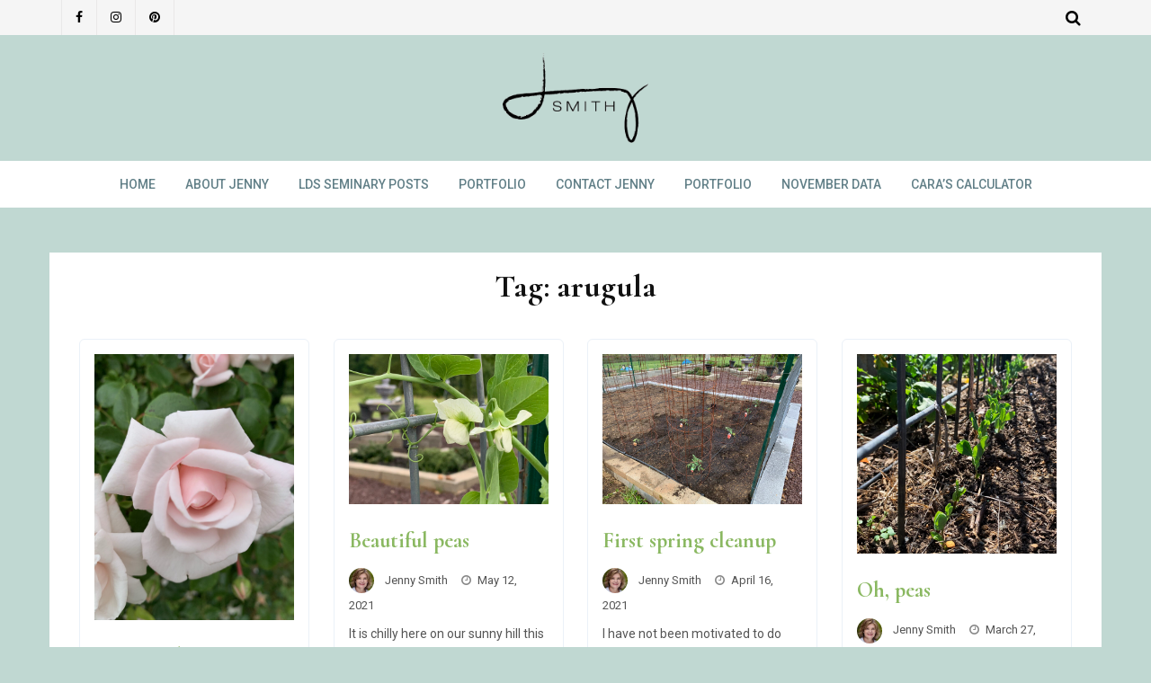

--- FILE ---
content_type: text/html; charset=UTF-8
request_url: https://www.jennysmith.net/tag/arugula/
body_size: 13542
content:
<!DOCTYPE html>
<html lang="en-US" prefix="og: https://ogp.me/ns#">
<head>
	<meta charset="UTF-8">
	<meta name="viewport" content="width=device-width, initial-scale=1">
	<link rel="profile" href="https://gmpg.org/xfn/11">
		<style>img:is([sizes="auto" i], [sizes^="auto," i]) { contain-intrinsic-size: 3000px 1500px }</style>
	<!-- Jetpack Site Verification Tags -->
<meta name="google-site-verification" content="vEtzqr2lYNYWv4eI6WqCsS8sqi4d9Tk9ZkR5CH5Ldo0" />
<meta name="msvalidate.01" content="468A8B71E85B97387AA590A537BEEFFD" />

<!-- Search Engine Optimization by Rank Math - https://rankmath.com/ -->
<title>arugula - Jenny Smith</title>
<meta name="description" content="Visit JennySmith.net for blog posts about and articles."/>
<meta name="robots" content="follow, noindex"/>
<meta property="og:locale" content="en_US" />
<meta property="og:type" content="article" />
<meta property="og:title" content="arugula - Jenny Smith" />
<meta property="og:description" content="Visit JennySmith.net for blog posts about and articles." />
<meta property="og:url" content="https://www.jennysmith.net/tag/arugula/" />
<meta property="og:site_name" content="Jenny Smith" />
<meta property="article:publisher" content="https://www.facebook.com/the.jenny.smith/" />
<meta property="fb:app_id" content="263321618471694" />
<meta property="og:image" content="https://www.jennysmith.net/wp-content/uploads/2021/02/jenny-smith-sig-w.gif" />
<meta property="og:image:secure_url" content="https://www.jennysmith.net/wp-content/uploads/2021/02/jenny-smith-sig-w.gif" />
<meta property="og:image:width" content="512" />
<meta property="og:image:height" content="512" />
<meta property="og:image:type" content="image/gif" />
<meta name="twitter:card" content="summary_large_image" />
<meta name="twitter:title" content="arugula - Jenny Smith" />
<meta name="twitter:description" content="Visit JennySmith.net for blog posts about and articles." />
<meta name="twitter:image" content="https://www.jennysmith.net/wp-content/uploads/2021/02/jenny-smith-sig-w.gif" />
<script type="application/ld+json" class="rank-math-schema">{"@context":"https://schema.org","@graph":[{"@type":"Person","@id":"https://www.jennysmith.net/#person","name":"Jenny Smith","sameAs":["https://www.facebook.com/the.jenny.smith/"],"image":{"@type":"ImageObject","@id":"https://www.jennysmith.net/#logo","url":"https://www.jennysmith.net/wp-content/uploads/2021/02/jenny-smith-sig-w.gif","contentUrl":"https://www.jennysmith.net/wp-content/uploads/2021/02/jenny-smith-sig-w.gif","caption":"Jenny Smith","inLanguage":"en-US","width":"512","height":"512"}},{"@type":"WebSite","@id":"https://www.jennysmith.net/#website","url":"https://www.jennysmith.net","name":"Jenny Smith","publisher":{"@id":"https://www.jennysmith.net/#person"},"inLanguage":"en-US"},{"@type":"CollectionPage","@id":"https://www.jennysmith.net/tag/arugula/#webpage","url":"https://www.jennysmith.net/tag/arugula/","name":"arugula - Jenny Smith","isPartOf":{"@id":"https://www.jennysmith.net/#website"},"inLanguage":"en-US"}]}</script>
<!-- /Rank Math WordPress SEO plugin -->

<link rel='dns-prefetch' href='//stats.wp.com' />
<link rel='dns-prefetch' href='//fonts.googleapis.com' />
<link rel='dns-prefetch' href='//maxcdn.bootstrapcdn.com' />
<link rel="alternate" type="application/rss+xml" title="Jenny Smith &raquo; Feed" href="https://www.jennysmith.net/feed/" />
<link rel="alternate" type="application/rss+xml" title="Jenny Smith &raquo; Comments Feed" href="https://www.jennysmith.net/comments/feed/" />
<link rel="alternate" type="application/rss+xml" title="Jenny Smith &raquo; arugula Tag Feed" href="https://www.jennysmith.net/tag/arugula/feed/" />
<script type="6c775d99659f2a3d90d4b752-text/javascript">
/* <![CDATA[ */
window._wpemojiSettings = {"baseUrl":"https:\/\/s.w.org\/images\/core\/emoji\/16.0.1\/72x72\/","ext":".png","svgUrl":"https:\/\/s.w.org\/images\/core\/emoji\/16.0.1\/svg\/","svgExt":".svg","source":{"concatemoji":"https:\/\/www.jennysmith.net\/wp-includes\/js\/wp-emoji-release.min.js?ver=6.8.2"}};
/*! This file is auto-generated */
!function(s,n){var o,i,e;function c(e){try{var t={supportTests:e,timestamp:(new Date).valueOf()};sessionStorage.setItem(o,JSON.stringify(t))}catch(e){}}function p(e,t,n){e.clearRect(0,0,e.canvas.width,e.canvas.height),e.fillText(t,0,0);var t=new Uint32Array(e.getImageData(0,0,e.canvas.width,e.canvas.height).data),a=(e.clearRect(0,0,e.canvas.width,e.canvas.height),e.fillText(n,0,0),new Uint32Array(e.getImageData(0,0,e.canvas.width,e.canvas.height).data));return t.every(function(e,t){return e===a[t]})}function u(e,t){e.clearRect(0,0,e.canvas.width,e.canvas.height),e.fillText(t,0,0);for(var n=e.getImageData(16,16,1,1),a=0;a<n.data.length;a++)if(0!==n.data[a])return!1;return!0}function f(e,t,n,a){switch(t){case"flag":return n(e,"\ud83c\udff3\ufe0f\u200d\u26a7\ufe0f","\ud83c\udff3\ufe0f\u200b\u26a7\ufe0f")?!1:!n(e,"\ud83c\udde8\ud83c\uddf6","\ud83c\udde8\u200b\ud83c\uddf6")&&!n(e,"\ud83c\udff4\udb40\udc67\udb40\udc62\udb40\udc65\udb40\udc6e\udb40\udc67\udb40\udc7f","\ud83c\udff4\u200b\udb40\udc67\u200b\udb40\udc62\u200b\udb40\udc65\u200b\udb40\udc6e\u200b\udb40\udc67\u200b\udb40\udc7f");case"emoji":return!a(e,"\ud83e\udedf")}return!1}function g(e,t,n,a){var r="undefined"!=typeof WorkerGlobalScope&&self instanceof WorkerGlobalScope?new OffscreenCanvas(300,150):s.createElement("canvas"),o=r.getContext("2d",{willReadFrequently:!0}),i=(o.textBaseline="top",o.font="600 32px Arial",{});return e.forEach(function(e){i[e]=t(o,e,n,a)}),i}function t(e){var t=s.createElement("script");t.src=e,t.defer=!0,s.head.appendChild(t)}"undefined"!=typeof Promise&&(o="wpEmojiSettingsSupports",i=["flag","emoji"],n.supports={everything:!0,everythingExceptFlag:!0},e=new Promise(function(e){s.addEventListener("DOMContentLoaded",e,{once:!0})}),new Promise(function(t){var n=function(){try{var e=JSON.parse(sessionStorage.getItem(o));if("object"==typeof e&&"number"==typeof e.timestamp&&(new Date).valueOf()<e.timestamp+604800&&"object"==typeof e.supportTests)return e.supportTests}catch(e){}return null}();if(!n){if("undefined"!=typeof Worker&&"undefined"!=typeof OffscreenCanvas&&"undefined"!=typeof URL&&URL.createObjectURL&&"undefined"!=typeof Blob)try{var e="postMessage("+g.toString()+"("+[JSON.stringify(i),f.toString(),p.toString(),u.toString()].join(",")+"));",a=new Blob([e],{type:"text/javascript"}),r=new Worker(URL.createObjectURL(a),{name:"wpTestEmojiSupports"});return void(r.onmessage=function(e){c(n=e.data),r.terminate(),t(n)})}catch(e){}c(n=g(i,f,p,u))}t(n)}).then(function(e){for(var t in e)n.supports[t]=e[t],n.supports.everything=n.supports.everything&&n.supports[t],"flag"!==t&&(n.supports.everythingExceptFlag=n.supports.everythingExceptFlag&&n.supports[t]);n.supports.everythingExceptFlag=n.supports.everythingExceptFlag&&!n.supports.flag,n.DOMReady=!1,n.readyCallback=function(){n.DOMReady=!0}}).then(function(){return e}).then(function(){var e;n.supports.everything||(n.readyCallback(),(e=n.source||{}).concatemoji?t(e.concatemoji):e.wpemoji&&e.twemoji&&(t(e.twemoji),t(e.wpemoji)))}))}((window,document),window._wpemojiSettings);
/* ]]> */
</script>
<link rel='stylesheet' id='font-awesome-css' href='https://www.jennysmith.net/wp-content/themes/traveler-blog-lite/assets/css/font-awesome.min.css?ver=1.0.3' type='text/css' media='all' />
<link rel='stylesheet' id='jquery-owl-slider-css' href='https://www.jennysmith.net/wp-content/themes/traveler-blog-lite/assets/css/owl.carousel.css?ver=1.0.3' type='text/css' media='all' />
<link rel='stylesheet' id='jquery-custombox-css' href='https://www.jennysmith.net/wp-content/themes/traveler-blog-lite/assets/css/custombox.min.css?ver=1.0.3' type='text/css' media='all' />
<link rel='stylesheet' id='traveler-blog-lite-fonts-css' href='https://fonts.googleapis.com/css?family=Cormorant%3A700%7CRoboto%3A400%2C500%7CLobster&#038;subset=latin%2Clatin-ext' type='text/css' media='all' />
<link rel='stylesheet' id='traveler-blog-lite-style-css' href='https://www.jennysmith.net/wp-content/themes/traveler-blog-lite/style.css?ver=1.0.3' type='text/css' media='all' />
<style id='wp-emoji-styles-inline-css' type='text/css'>

	img.wp-smiley, img.emoji {
		display: inline !important;
		border: none !important;
		box-shadow: none !important;
		height: 1em !important;
		width: 1em !important;
		margin: 0 0.07em !important;
		vertical-align: -0.1em !important;
		background: none !important;
		padding: 0 !important;
	}
</style>
<link rel='stylesheet' id='wp-block-library-css' href='https://www.jennysmith.net/wp-includes/css/dist/block-library/style.min.css?ver=6.8.2' type='text/css' media='all' />
<style id='wp-block-library-inline-css' type='text/css'>
.has-text-align-justify{text-align:justify;}
</style>
<style id='classic-theme-styles-inline-css' type='text/css'>
/*! This file is auto-generated */
.wp-block-button__link{color:#fff;background-color:#32373c;border-radius:9999px;box-shadow:none;text-decoration:none;padding:calc(.667em + 2px) calc(1.333em + 2px);font-size:1.125em}.wp-block-file__button{background:#32373c;color:#fff;text-decoration:none}
</style>
<link rel='stylesheet' id='jetpack-videopress-video-block-view-css' href='https://www.jennysmith.net/wp-content/plugins/jetpack/jetpack_vendor/automattic/jetpack-videopress/build/block-editor/blocks/video/view.css?minify=false&#038;ver=34ae973733627b74a14e' type='text/css' media='all' />
<link rel='stylesheet' id='mediaelement-css' href='https://www.jennysmith.net/wp-includes/js/mediaelement/mediaelementplayer-legacy.min.css?ver=4.2.17' type='text/css' media='all' />
<link rel='stylesheet' id='wp-mediaelement-css' href='https://www.jennysmith.net/wp-includes/js/mediaelement/wp-mediaelement.min.css?ver=6.8.2' type='text/css' media='all' />
<style id='rank-math-toc-block-style-inline-css' type='text/css'>
.wp-block-rank-math-toc-block nav ol{counter-reset:item}.wp-block-rank-math-toc-block nav ol li{display:block}.wp-block-rank-math-toc-block nav ol li:before{content:counters(item, ".") ". ";counter-increment:item}

</style>
<style id='global-styles-inline-css' type='text/css'>
:root{--wp--preset--aspect-ratio--square: 1;--wp--preset--aspect-ratio--4-3: 4/3;--wp--preset--aspect-ratio--3-4: 3/4;--wp--preset--aspect-ratio--3-2: 3/2;--wp--preset--aspect-ratio--2-3: 2/3;--wp--preset--aspect-ratio--16-9: 16/9;--wp--preset--aspect-ratio--9-16: 9/16;--wp--preset--color--black: #000000;--wp--preset--color--cyan-bluish-gray: #abb8c3;--wp--preset--color--white: #ffffff;--wp--preset--color--pale-pink: #f78da7;--wp--preset--color--vivid-red: #cf2e2e;--wp--preset--color--luminous-vivid-orange: #ff6900;--wp--preset--color--luminous-vivid-amber: #fcb900;--wp--preset--color--light-green-cyan: #7bdcb5;--wp--preset--color--vivid-green-cyan: #00d084;--wp--preset--color--pale-cyan-blue: #8ed1fc;--wp--preset--color--vivid-cyan-blue: #0693e3;--wp--preset--color--vivid-purple: #9b51e0;--wp--preset--gradient--vivid-cyan-blue-to-vivid-purple: linear-gradient(135deg,rgba(6,147,227,1) 0%,rgb(155,81,224) 100%);--wp--preset--gradient--light-green-cyan-to-vivid-green-cyan: linear-gradient(135deg,rgb(122,220,180) 0%,rgb(0,208,130) 100%);--wp--preset--gradient--luminous-vivid-amber-to-luminous-vivid-orange: linear-gradient(135deg,rgba(252,185,0,1) 0%,rgba(255,105,0,1) 100%);--wp--preset--gradient--luminous-vivid-orange-to-vivid-red: linear-gradient(135deg,rgba(255,105,0,1) 0%,rgb(207,46,46) 100%);--wp--preset--gradient--very-light-gray-to-cyan-bluish-gray: linear-gradient(135deg,rgb(238,238,238) 0%,rgb(169,184,195) 100%);--wp--preset--gradient--cool-to-warm-spectrum: linear-gradient(135deg,rgb(74,234,220) 0%,rgb(151,120,209) 20%,rgb(207,42,186) 40%,rgb(238,44,130) 60%,rgb(251,105,98) 80%,rgb(254,248,76) 100%);--wp--preset--gradient--blush-light-purple: linear-gradient(135deg,rgb(255,206,236) 0%,rgb(152,150,240) 100%);--wp--preset--gradient--blush-bordeaux: linear-gradient(135deg,rgb(254,205,165) 0%,rgb(254,45,45) 50%,rgb(107,0,62) 100%);--wp--preset--gradient--luminous-dusk: linear-gradient(135deg,rgb(255,203,112) 0%,rgb(199,81,192) 50%,rgb(65,88,208) 100%);--wp--preset--gradient--pale-ocean: linear-gradient(135deg,rgb(255,245,203) 0%,rgb(182,227,212) 50%,rgb(51,167,181) 100%);--wp--preset--gradient--electric-grass: linear-gradient(135deg,rgb(202,248,128) 0%,rgb(113,206,126) 100%);--wp--preset--gradient--midnight: linear-gradient(135deg,rgb(2,3,129) 0%,rgb(40,116,252) 100%);--wp--preset--font-size--small: 13px;--wp--preset--font-size--medium: 20px;--wp--preset--font-size--large: 36px;--wp--preset--font-size--x-large: 42px;--wp--preset--spacing--20: 0.44rem;--wp--preset--spacing--30: 0.67rem;--wp--preset--spacing--40: 1rem;--wp--preset--spacing--50: 1.5rem;--wp--preset--spacing--60: 2.25rem;--wp--preset--spacing--70: 3.38rem;--wp--preset--spacing--80: 5.06rem;--wp--preset--shadow--natural: 6px 6px 9px rgba(0, 0, 0, 0.2);--wp--preset--shadow--deep: 12px 12px 50px rgba(0, 0, 0, 0.4);--wp--preset--shadow--sharp: 6px 6px 0px rgba(0, 0, 0, 0.2);--wp--preset--shadow--outlined: 6px 6px 0px -3px rgba(255, 255, 255, 1), 6px 6px rgba(0, 0, 0, 1);--wp--preset--shadow--crisp: 6px 6px 0px rgba(0, 0, 0, 1);}:where(.is-layout-flex){gap: 0.5em;}:where(.is-layout-grid){gap: 0.5em;}body .is-layout-flex{display: flex;}.is-layout-flex{flex-wrap: wrap;align-items: center;}.is-layout-flex > :is(*, div){margin: 0;}body .is-layout-grid{display: grid;}.is-layout-grid > :is(*, div){margin: 0;}:where(.wp-block-columns.is-layout-flex){gap: 2em;}:where(.wp-block-columns.is-layout-grid){gap: 2em;}:where(.wp-block-post-template.is-layout-flex){gap: 1.25em;}:where(.wp-block-post-template.is-layout-grid){gap: 1.25em;}.has-black-color{color: var(--wp--preset--color--black) !important;}.has-cyan-bluish-gray-color{color: var(--wp--preset--color--cyan-bluish-gray) !important;}.has-white-color{color: var(--wp--preset--color--white) !important;}.has-pale-pink-color{color: var(--wp--preset--color--pale-pink) !important;}.has-vivid-red-color{color: var(--wp--preset--color--vivid-red) !important;}.has-luminous-vivid-orange-color{color: var(--wp--preset--color--luminous-vivid-orange) !important;}.has-luminous-vivid-amber-color{color: var(--wp--preset--color--luminous-vivid-amber) !important;}.has-light-green-cyan-color{color: var(--wp--preset--color--light-green-cyan) !important;}.has-vivid-green-cyan-color{color: var(--wp--preset--color--vivid-green-cyan) !important;}.has-pale-cyan-blue-color{color: var(--wp--preset--color--pale-cyan-blue) !important;}.has-vivid-cyan-blue-color{color: var(--wp--preset--color--vivid-cyan-blue) !important;}.has-vivid-purple-color{color: var(--wp--preset--color--vivid-purple) !important;}.has-black-background-color{background-color: var(--wp--preset--color--black) !important;}.has-cyan-bluish-gray-background-color{background-color: var(--wp--preset--color--cyan-bluish-gray) !important;}.has-white-background-color{background-color: var(--wp--preset--color--white) !important;}.has-pale-pink-background-color{background-color: var(--wp--preset--color--pale-pink) !important;}.has-vivid-red-background-color{background-color: var(--wp--preset--color--vivid-red) !important;}.has-luminous-vivid-orange-background-color{background-color: var(--wp--preset--color--luminous-vivid-orange) !important;}.has-luminous-vivid-amber-background-color{background-color: var(--wp--preset--color--luminous-vivid-amber) !important;}.has-light-green-cyan-background-color{background-color: var(--wp--preset--color--light-green-cyan) !important;}.has-vivid-green-cyan-background-color{background-color: var(--wp--preset--color--vivid-green-cyan) !important;}.has-pale-cyan-blue-background-color{background-color: var(--wp--preset--color--pale-cyan-blue) !important;}.has-vivid-cyan-blue-background-color{background-color: var(--wp--preset--color--vivid-cyan-blue) !important;}.has-vivid-purple-background-color{background-color: var(--wp--preset--color--vivid-purple) !important;}.has-black-border-color{border-color: var(--wp--preset--color--black) !important;}.has-cyan-bluish-gray-border-color{border-color: var(--wp--preset--color--cyan-bluish-gray) !important;}.has-white-border-color{border-color: var(--wp--preset--color--white) !important;}.has-pale-pink-border-color{border-color: var(--wp--preset--color--pale-pink) !important;}.has-vivid-red-border-color{border-color: var(--wp--preset--color--vivid-red) !important;}.has-luminous-vivid-orange-border-color{border-color: var(--wp--preset--color--luminous-vivid-orange) !important;}.has-luminous-vivid-amber-border-color{border-color: var(--wp--preset--color--luminous-vivid-amber) !important;}.has-light-green-cyan-border-color{border-color: var(--wp--preset--color--light-green-cyan) !important;}.has-vivid-green-cyan-border-color{border-color: var(--wp--preset--color--vivid-green-cyan) !important;}.has-pale-cyan-blue-border-color{border-color: var(--wp--preset--color--pale-cyan-blue) !important;}.has-vivid-cyan-blue-border-color{border-color: var(--wp--preset--color--vivid-cyan-blue) !important;}.has-vivid-purple-border-color{border-color: var(--wp--preset--color--vivid-purple) !important;}.has-vivid-cyan-blue-to-vivid-purple-gradient-background{background: var(--wp--preset--gradient--vivid-cyan-blue-to-vivid-purple) !important;}.has-light-green-cyan-to-vivid-green-cyan-gradient-background{background: var(--wp--preset--gradient--light-green-cyan-to-vivid-green-cyan) !important;}.has-luminous-vivid-amber-to-luminous-vivid-orange-gradient-background{background: var(--wp--preset--gradient--luminous-vivid-amber-to-luminous-vivid-orange) !important;}.has-luminous-vivid-orange-to-vivid-red-gradient-background{background: var(--wp--preset--gradient--luminous-vivid-orange-to-vivid-red) !important;}.has-very-light-gray-to-cyan-bluish-gray-gradient-background{background: var(--wp--preset--gradient--very-light-gray-to-cyan-bluish-gray) !important;}.has-cool-to-warm-spectrum-gradient-background{background: var(--wp--preset--gradient--cool-to-warm-spectrum) !important;}.has-blush-light-purple-gradient-background{background: var(--wp--preset--gradient--blush-light-purple) !important;}.has-blush-bordeaux-gradient-background{background: var(--wp--preset--gradient--blush-bordeaux) !important;}.has-luminous-dusk-gradient-background{background: var(--wp--preset--gradient--luminous-dusk) !important;}.has-pale-ocean-gradient-background{background: var(--wp--preset--gradient--pale-ocean) !important;}.has-electric-grass-gradient-background{background: var(--wp--preset--gradient--electric-grass) !important;}.has-midnight-gradient-background{background: var(--wp--preset--gradient--midnight) !important;}.has-small-font-size{font-size: var(--wp--preset--font-size--small) !important;}.has-medium-font-size{font-size: var(--wp--preset--font-size--medium) !important;}.has-large-font-size{font-size: var(--wp--preset--font-size--large) !important;}.has-x-large-font-size{font-size: var(--wp--preset--font-size--x-large) !important;}
:where(.wp-block-post-template.is-layout-flex){gap: 1.25em;}:where(.wp-block-post-template.is-layout-grid){gap: 1.25em;}
:where(.wp-block-columns.is-layout-flex){gap: 2em;}:where(.wp-block-columns.is-layout-grid){gap: 2em;}
:root :where(.wp-block-pullquote){font-size: 1.5em;line-height: 1.6;}
</style>
<link rel='stylesheet' id='contact-form-7-css' href='https://www.jennysmith.net/wp-content/plugins/contact-form-7/includes/css/styles.css?ver=5.9.8' type='text/css' media='all' />
<link rel='stylesheet' id='social_share_with_floating_bar-frontend-css' href='https://www.jennysmith.net/wp-content/plugins/social-share-with-floating-bar/assets/css/frontend.min.css?ver=1.0.0' type='text/css' media='all' />
<link rel='stylesheet' id='cff-css' href='https://www.jennysmith.net/wp-content/plugins/custom-facebook-feed/assets/css/cff-style.min.css?ver=4.2.5' type='text/css' media='all' />
<link rel='stylesheet' id='sb-font-awesome-css' href='https://maxcdn.bootstrapcdn.com/font-awesome/4.7.0/css/font-awesome.min.css?ver=6.8.2' type='text/css' media='all' />
<link rel='stylesheet' id='jetpack_css-css' href='https://www.jennysmith.net/wp-content/plugins/jetpack/css/jetpack.css?ver=12.2.2' type='text/css' media='all' />
<script type="6c775d99659f2a3d90d4b752-text/javascript" src="https://www.jennysmith.net/wp-includes/js/jquery/jquery.min.js?ver=3.7.1" id="jquery-core-js"></script>
<script type="6c775d99659f2a3d90d4b752-text/javascript" src="https://www.jennysmith.net/wp-includes/js/jquery/jquery-migrate.min.js?ver=3.4.1" id="jquery-migrate-js"></script>
<link rel="https://api.w.org/" href="https://www.jennysmith.net/wp-json/" /><link rel="alternate" title="JSON" type="application/json" href="https://www.jennysmith.net/wp-json/wp/v2/tags/5181" /><link rel="EditURI" type="application/rsd+xml" title="RSD" href="https://www.jennysmith.net/xmlrpc.php?rsd" />
<meta name="generator" content="WordPress 6.8.2" />
<script type="6c775d99659f2a3d90d4b752-text/javascript">
/* <![CDATA[ */
var VPData = {"version":"3.3.10","pro":false,"__":{"couldnt_retrieve_vp":"Couldn't retrieve Visual Portfolio ID.","pswp_close":"Close (Esc)","pswp_share":"Share","pswp_fs":"Toggle fullscreen","pswp_zoom":"Zoom in\/out","pswp_prev":"Previous (arrow left)","pswp_next":"Next (arrow right)","pswp_share_fb":"Share on Facebook","pswp_share_tw":"Tweet","pswp_share_pin":"Pin it","pswp_download":"Download","fancybox_close":"Close","fancybox_next":"Next","fancybox_prev":"Previous","fancybox_error":"The requested content cannot be loaded. <br \/> Please try again later.","fancybox_play_start":"Start slideshow","fancybox_play_stop":"Pause slideshow","fancybox_full_screen":"Full screen","fancybox_thumbs":"Thumbnails","fancybox_download":"Download","fancybox_share":"Share","fancybox_zoom":"Zoom"},"settingsPopupGallery":{"enable_on_wordpress_images":false,"vendor":"fancybox","deep_linking":false,"deep_linking_url_to_share_images":false,"show_arrows":true,"show_counter":true,"show_zoom_button":true,"show_fullscreen_button":true,"show_share_button":true,"show_close_button":true,"show_thumbs":true,"show_download_button":false,"show_slideshow":false,"click_to_zoom":true,"restore_focus":true},"screenSizes":[320,576,768,992,1200]};
/* ]]> */
</script>
		<noscript>
			<style type="text/css">
				.vp-portfolio__preloader-wrap{display:none}.vp-portfolio__filter-wrap,.vp-portfolio__items-wrap,.vp-portfolio__pagination-wrap,.vp-portfolio__sort-wrap{opacity:1;visibility:visible}.vp-portfolio__item .vp-portfolio__item-img noscript+img,.vp-portfolio__thumbnails-wrap{display:none}
			</style>
		</noscript>
		<script type="6c775d99659f2a3d90d4b752-text/javascript">
	window._wp_rp_static_base_url = 'https://wprp.sovrn.com/static/';
	window._wp_rp_wp_ajax_url = "https://www.jennysmith.net/wp-admin/admin-ajax.php";
	window._wp_rp_plugin_version = '3.6.4';
	window._wp_rp_post_id = '248681';
	window._wp_rp_num_rel_posts = '3';
	window._wp_rp_thumbnails = true;
	window._wp_rp_post_title = 'Roses+and+more';
	window._wp_rp_post_tags = ['garden', 'squash', 'flowers', 'spinach', 'beans', 'roses', 'asparagus', 'peas', 'tomatoes', 'arugula', 'lettuce', 'swiss+chard', 'kale', 'strawberries', 'blog+post', 'h2', 'english', 'quart', 'veget', 'radiant', 'trelli', 'cane', 'bloom', 'snow', 'plant', 'color', 'heat', 'love', 'dawn', 'rose'];
	window._wp_rp_promoted_content = true;
</script>
<link rel="stylesheet" href="https://www.jennysmith.net/wp-content/plugins/wordpress-23-related-posts-plugin/static/themes/pinterest.css?version=3.6.4" />
	<style>img#wpstats{display:none}</style>
		
<style>
.header-content,.main-navigation ul#primary-menu ul{background: #ffffff; }
.main-navigation ul ul li{border-bottom:#ffffff; }

.main-navigation ul li a,.main-navigation ul li ul a{color:#617f87;}
.header-search .search-field:focus, .header-search .search-field:active{color:#617f87;}

.main-navigation ul ul.sub-menu a:hover{background:  #ffffff;}
.main-navigation .current-menu-item a, .header-content .traveler-blog-lite-sn a:hover, .header-content .traveler-blog-lite-sn a:focus, .header-content .traveler-blog-lite-sn a:active{color:#9ec1c4;} 
.main-navigation a:hover, .main-navigation .current-menu-item .children a:hover, .main-navigation .current-menu-item .sub-menu a:hover { color: #9ec1c4;}

.entry-content .link-more a.more-link{	color: #000}
.entry-content .link-more a.more-link:hover,.site-content .hentry.format-quote a.more-link:hover{color: #8939ac;}
.widget ul li a{color: #000000;}
.widget ul li a:hover{color: #8939ac;}
h1,h1.entry-title{	color: #8ab861;}
h2, h2.page-title, h2.entry-title a:link, h2 a, h2 a:visited{	color: #8ab861;}
h2.entry-title a:hover, .site-content a:hover, .site-content a:active, .site-content .hentry.format-quote a:hover{color: #8939ac;}
h3, footer h3{color: #8ab861;}
h4{	color: #8ab861;}
h5{	color: #8ab861;}
h6{	color: #8ab861;}

</style>
<style type="text/css" id="custom-background-css">
body.custom-background { background-color: #c0d8d2; }
</style>
			<style type="text/css">
			/* If html does not have either class, do not show lazy loaded images. */
			html:not(.vp-lazyload-enabled):not(.js) .vp-lazyload {
				display: none;
			}
		</style>
		<script type="6c775d99659f2a3d90d4b752-text/javascript">
			document.documentElement.classList.add(
				'vp-lazyload-enabled'
			);
		</script>
		<script type="6c775d99659f2a3d90d4b752-text/javascript" id="google_gtagjs" src="https://www.googletagmanager.com/gtag/js?id=UA-58236552-1" async="async"></script>
<script type="6c775d99659f2a3d90d4b752-text/javascript" id="google_gtagjs-inline">
/* <![CDATA[ */
window.dataLayer = window.dataLayer || [];function gtag(){dataLayer.push(arguments);}gtag('js', new Date());gtag('config', 'UA-58236552-1', {} );
/* ]]> */
</script>
<link rel="icon" href="https://www.jennysmith.net/wp-content/uploads/2017/09/j-1-74x74.png" sizes="32x32" />
<link rel="icon" href="https://www.jennysmith.net/wp-content/uploads/2017/09/j-1.png" sizes="192x192" />
<link rel="apple-touch-icon" href="https://www.jennysmith.net/wp-content/uploads/2017/09/j-1.png" />
<meta name="msapplication-TileImage" content="https://www.jennysmith.net/wp-content/uploads/2017/09/j-1.png" />
		<style type="text/css" id="wp-custom-css">
			#secondary .widget {
	background-color: white;
}
#main {
	background-color: white;
	padding: 20px;
}
.footer-top-area, .footer-middle-widget-area {
	display: flex;
	align-items: center;
}
body
{ font-size: 14px;}
.traveler-blog-lite-design-7 .entry-meta-footer, .entry-meta-category a.cat-link {
	color: #9EBAB8;
}
h1 {
	font-size:	3em;
}
.entry-content blockquote:before, .entry-content blockquote:after {
	color: #8F9DB4;
}
.entry-content blockquote {
	border-style: dotted;
	border-width: 2px;
	border-color: #7FD1AE;
	font-size: 1.3em;
}
.entry-content blockquote cite {
	font-size: .75em;
	color: #aaa;
}
.easy-footnotes-wrapper {
	border-top: 1px dotted #aaa;
	padding: 1em 0 0 5em;
	font-size: .75em;
}
/*wrapper shows wrong for latest posts slider on front page */
.owl-stage-outer 
{
	background-color: #fff;
}
@media screen and (max-width: 768px) {
  div.owl-stage-outer {
    visibility: hidden;
    clear: both;
    float: left;
    margin: 10px auto 5px 20px;
    width: 28%;
    display: none;
  }
}
/* fixing captions */
.wp-block-image figcaption, .wp-block-gallery figcaption {
    text-align: center;
    font-style: italic;
		color: #888;
		font-size: .9em;
		margin: 0 0 24px 0;
}
/*centering post featured images */
.entry-media {
	text-align: center;
}
/*add arrows to forms */
/* ensures the increment/decrement arrows always display */
input[type=number]::-webkit-inner-spin-button, 
input[type=number]::-webkit-outer-spin-button {
  opacity: 1;
}		</style>
			
</head>
<body class="archive tag tag-arugula tag-5181 custom-background wp-custom-logo wp-theme-traveler-blog-lite">
<div id="page" class="site">
<a class="skip-link screen-reader-text" href="#content">Skip to content</a>	
<header id="masthead" class="site-header" role="banner">
				<div class="header-top hide-for-small-only">
			<div class="header-content__container container">
									<div class="traveler-blog-lite-social-networks traveler-blog-lite-social-networks-header traveler-blog-lite-col-5 traveler-blog-lite-column">
						   
	            <a href="https://www.facebook.com/the.jenny.smith" title="Facebook" target="_blank" class="wpiclt-sn-icon wpiclt-facebook-icon"><i class="fa fa-facebook"></i></a>
	            
	            <a href="https://www.instagram.com/thejennysmith/" title="Instagram" target="_blank" class="wpiclt-sn-icon wpiclt-instagram-icon"><i class="fa fa-instagram"></i></a>             
	          
                <a href="https://www.pinterest.com/noboringlessons" title="Pinterest" target="_blank" class="wpiclt-sn-icon wpiclt-pinterest-icon"><i class="fa fa-pinterest"></i></a>             
	    					</div>
									<div class="traveler-blog-lite-col-6 traveler-blog-lite-column">
										<div class="top-header-menu hide-for-small-only">
	                         <nav id="site-navigation-top" class="main-navigation" role="navigation">
	                        	                        </nav>      
	                    </div> 
		            </div>
		            <div class="traveler-blog-lite-col-1 traveler-blog-lite-column floatright">
		            			                       
 <div class="header-search floatright">
                <a class="traveler-blog-lite-link" href="javascript:void(0);" data-traveler-blog-lite-1='{&quot;content&quot;:{&quot;effect&quot;: &quot;fadein&quot;, &quot;fullscreen&quot;: true, &quot;speedIn&quot;: 300, &quot;speedOut&quot;: 300, &quot;delay&quot;: 300},&quot;loader&quot;:{&quot;active&quot;: true}}'><i class="fa fa-search"></i></a>       
        <div id="traveler-blog-lite-modal-1" class="traveler-blog-lite-modal">
          <a href="javascript:void(0);" onclick="if (!window.__cfRLUnblockHandlers) return false; Custombox.modal.close();" class="traveler-blog-lite-close" data-cf-modified-6c775d99659f2a3d90d4b752-=""><i class="fa fa-close"></i></a>      
            <div class="traveler-blog-lite-search-box">
                <form role="search" method="get" id="searchform" class="searchform" action="https://www.jennysmith.net/">                         
                    <input placeholder="Type search term and press enter" type="search" value="" name="s" id="s" />
                    <button type="submit" class="search-btn">Search</button>         
                </form><!-- end #searchform -->  
            </div>  
        </div>  
</div><!-- .header-search -->

        		            			            </div>
			</div>
		</div>
			
		<div class="site-branding container clearfix">
			<div class="traveler-blog-lite-columns-row">
				<div class="header-logo traveler-blog-lite-col-12 traveler-blog-lite-col-sm-12 traveler-blog-lite-columns">
															<a href="https://www.jennysmith.net/" title="Jenny Smith" rel="home">
					<img src="https://www.jennysmith.net/wp-content/uploads/2020/10/jenny-smith-sig-w.png" alt="Jenny Smith" >
					</a>
									</div>			  
			</div><!-- .Row -->
		</div><!-- .logo -->
		<div class="header-content">        
			<div class="header-content__container container">
					<nav id="site-navigation" class="main-navigation" role="navigation">
							<button class="menu-toggle" aria-controls="primary-menu" aria-expanded="false">Menu</button>
							<div class="mobile-logo">
															<a href="https://www.jennysmith.net/" title="Jenny Smith" rel="home">
								<img src="https://www.jennysmith.net/wp-content/uploads/2020/10/jenny-smith-sig-w.png" alt="Jenny Smith" >
								</a>
															</div>
															<div class="mobile-search">
									   
 <div class="header-search floatright">
                <a class="traveler-blog-lite-link" href="javascript:void(0);" data-traveler-blog-lite-1='{&quot;content&quot;:{&quot;effect&quot;: &quot;fadein&quot;, &quot;fullscreen&quot;: true, &quot;speedIn&quot;: 300, &quot;speedOut&quot;: 300, &quot;delay&quot;: 300},&quot;loader&quot;:{&quot;active&quot;: true}}'><i class="fa fa-search"></i></a>       
        <div id="traveler-blog-lite-modal-1" class="traveler-blog-lite-modal">
          <a href="javascript:void(0);" onclick="if (!window.__cfRLUnblockHandlers) return false; Custombox.modal.close();" class="traveler-blog-lite-close" data-cf-modified-6c775d99659f2a3d90d4b752-=""><i class="fa fa-close"></i></a>      
            <div class="traveler-blog-lite-search-box">
                <form role="search" method="get" id="searchform" class="searchform" action="https://www.jennysmith.net/">                         
                    <input placeholder="Type search term and press enter" type="search" value="" name="s" id="s" />
                    <button type="submit" class="search-btn">Search</button>         
                </form><!-- end #searchform -->  
            </div>  
        </div>  
</div><!-- .header-search -->

        								</div>
														<div class="menu-main-menu-container"><ul id="primary-menu" class="menu"><li id="menu-item-243721" class="menu-item menu-item-type-custom menu-item-object-custom menu-item-home menu-item-243721"><a href="https://www.jennysmith.net/">Home</a></li>
<li id="menu-item-243727" class="menu-item menu-item-type-post_type menu-item-object-page menu-item-243727"><a href="https://www.jennysmith.net/jenny-smith/">About Jenny</a></li>
<li id="menu-item-247219" class="menu-item menu-item-type-post_type menu-item-object-page menu-item-247219"><a href="https://www.jennysmith.net/lds-seminary-posts/">LDS Seminary Posts</a></li>
<li id="menu-item-248344" class="menu-item menu-item-type-post_type menu-item-object-page menu-item-248344"><a href="https://www.jennysmith.net/portfolio/" title="Design Portfolio">Portfolio</a></li>
<li id="menu-item-243724" class="menu-item menu-item-type-post_type menu-item-object-page menu-item-243724"><a href="https://www.jennysmith.net/contact-jenny/">Contact Jenny</a></li>
<li id="menu-item-249512" class="menu-item menu-item-type-post_type menu-item-object-page menu-item-249512"><a href="https://www.jennysmith.net/portfolio-2/">Portfolio</a></li>
<li id="menu-item-249515" class="menu-item menu-item-type-post_type menu-item-object-page menu-item-249515"><a href="https://www.jennysmith.net/form/">November Data</a></li>
<li id="menu-item-249539" class="menu-item menu-item-type-post_type menu-item-object-page menu-item-249539"><a href="https://www.jennysmith.net/caras-calculator/">Cara&#8217;s Calculator</a></li>
</ul></div>					</nav><!-- #site-navigation -->           
			</div>
		</div><!-- .header-content -->			
</header><!-- #masthead -->	
<div class="site-content-wrap clearfix">	
	<div id="content" class="site-content container"><div class="content-row">
	<div id="primary" class="content-area">
		<main id="main" class="site-main" role="main">
				
			<div class="traveler-blog-lite-catdes">
				<header class="page-header">
					<h2 class="page-title">Tag: <span>arugula</span></h2>				</header><!-- .page-header -->
			</div>
			<div class="post-loop-wrap clearfix" id="post-248681">
			<!--fwp-loop-->
<article id="post-248681" class="post-248681 post type-post status-publish format-standard has-post-thumbnail hentry category-blog tag-arugula tag-asparagus tag-beans tag-flowers tag-garden tag-kale tag-lettuce tag-peas tag-roses tag-spinach tag-squash tag-strawberries tag-swiss-chard tag-tomatoes blog_design-has-thumbnail traveler-blog-lite-columns traveler-blog-lite-masonry traveler-blog-lite-col-3"> 
	<div class="traveler-blog-lite-post-innr">   
		<div class="traveler-blog-lite-post-image-bg">  
					           
               <div class="entry-media" >
                   <a href="https://www.jennysmith.net/blog/roses-and-more/" title="Roses and more"><img width="1920" height="2560" src="https://www.jennysmith.net/wp-content/uploads/2021/05/img_5915-1-scaled.jpg" class="attachment-post-thumbnail size-post-thumbnail wp-post-image" alt="img 5915 1 scaled Roses and more" decoding="async" fetchpriority="high" srcset="https://www.jennysmith.net/wp-content/uploads/2021/05/img_5915-1-scaled.jpg 1920w, https://www.jennysmith.net/wp-content/uploads/2021/05/img_5915-1-300x400.jpg 300w, https://www.jennysmith.net/wp-content/uploads/2021/05/img_5915-1-768x1024.jpg 768w, https://www.jennysmith.net/wp-content/uploads/2021/05/img_5915-1-1152x1536.jpg 1152w, https://www.jennysmith.net/wp-content/uploads/2021/05/img_5915-1-1536x2048.jpg 1536w, https://www.jennysmith.net/wp-content/uploads/2021/05/img_5915-1-500x667.jpg 500w, https://www.jennysmith.net/wp-content/uploads/2021/05/img_5915-1-800x1067.jpg 800w, https://www.jennysmith.net/wp-content/uploads/2021/05/img_5915-1-1280x1707.jpg 1280w, https://www.jennysmith.net/wp-content/uploads/2021/05/img_5915-1-150x200.jpg 150w" sizes="(max-width: 1920px) 100vw, 1920px" title="Roses and more 1"></a>
		  </div>
		</div>	
		<div class="blogdesign-post-grid-content ">				
				<header class="entry-header">
					
											    						<h2 class="entry-title"><a href="https://www.jennysmith.net/blog/roses-and-more/" rel="bookmark">Roses and more</a></h2>								
						<div class="entry-meta"><span class="author vcard byline"><img alt='' src='https://secure.gravatar.com/avatar/7220bc22677ccc395bd475c78262e2985a3f8bbe711c7aa93fce922882736ebe?s=80&#038;r=g' srcset='https://secure.gravatar.com/avatar/7220bc22677ccc395bd475c78262e2985a3f8bbe711c7aa93fce922882736ebe?s=160&#038;r=g 2x' class='avatar avatar-80 photo' height='80' width='80' decoding='async'/><a href="https://www.jennysmith.net/author/jenny/" class="url fn" rel="author">Jenny Smith</a></span><span class="posted-on"><i class="fa fa-clock-o"></i><a href="https://www.jennysmith.net/blog/roses-and-more/" rel="bookmark"><time class="entry-date published" datetime="2021-05-27T15:24:22-04:00">May 27, 2021</time><time class="updated" datetime="2022-09-23T14:44:32-04:00">September 23, 2022</time></a></span></div>								
				</header><!-- .entry-header -->
									<div class="entry-content">
				<p>Can you smell that? It’s the lovely scent of my New Dawn Rose on the wonky trellis, now in full,&hellip;</p>
<div class="link-more"><a href="https://www.jennysmith.net/blog/roses-and-more/#more-248681" class="more-link">Continue reading &#10142; <span class="screen-reader-text">Roses and more</span></a></div><div class="entry-meta"><span class="tags-links"><i class="fa fa-tags"></i><a href="https://www.jennysmith.net/tag/arugula/" rel="tag">arugula</a>, <a href="https://www.jennysmith.net/tag/asparagus/" rel="tag">asparagus</a>, <a href="https://www.jennysmith.net/tag/beans/" rel="tag">beans</a>, <a href="https://www.jennysmith.net/tag/flowers/" rel="tag">flowers</a>, <a href="https://www.jennysmith.net/tag/garden/" rel="tag">garden</a>, <a href="https://www.jennysmith.net/tag/kale/" rel="tag">kale</a>, <a href="https://www.jennysmith.net/tag/lettuce/" rel="tag">lettuce</a>, <a href="https://www.jennysmith.net/tag/peas/" rel="tag">peas</a>, <a href="https://www.jennysmith.net/tag/roses/" rel="tag">roses</a>, <a href="https://www.jennysmith.net/tag/spinach/" rel="tag">spinach</a>, <a href="https://www.jennysmith.net/tag/squash/" rel="tag">Squash</a>, <a href="https://www.jennysmith.net/tag/strawberries/" rel="tag">strawberries</a>, <a href="https://www.jennysmith.net/tag/swiss-chard/" rel="tag">Swiss chard</a>, <a href="https://www.jennysmith.net/tag/tomatoes/" rel="tag">tomatoes</a></span></div>				 
					<footer class="entry-footer">
												</footer><!-- .entry-footer -->
					
					</div><!-- .entry-content --><!-- .entry-summary -->
				</div>       
	</div>
</article><!-- #post-## --><article id="post-248595" class="post-248595 post type-post status-publish format-standard has-post-thumbnail hentry category-blog tag-arugula tag-asparagus tag-brussels-sprouts tag-flowers tag-garden tag-kohlrabi tag-lettuce tag-peas tag-pests tag-roses tag-squash tag-tomatoes blog_design-has-thumbnail traveler-blog-lite-columns traveler-blog-lite-masonry traveler-blog-lite-col-3"> 
	<div class="traveler-blog-lite-post-innr">   
		<div class="traveler-blog-lite-post-image-bg">  
					           
               <div class="entry-media" >
                   <a href="https://www.jennysmith.net/blog/beautiful-peas/" title="Beautiful peas"><img width="2560" height="1920" src="https://www.jennysmith.net/wp-content/uploads/2021/05/img_5736-1-scaled.jpg" class="attachment-post-thumbnail size-post-thumbnail wp-post-image" alt="img 5736 1 scaled Beautiful peas" decoding="async" srcset="https://www.jennysmith.net/wp-content/uploads/2021/05/img_5736-1-scaled.jpg 2560w, https://www.jennysmith.net/wp-content/uploads/2021/05/img_5736-1-300x225.jpg 300w, https://www.jennysmith.net/wp-content/uploads/2021/05/img_5736-1-768x576.jpg 768w, https://www.jennysmith.net/wp-content/uploads/2021/05/img_5736-1-1536x1152.jpg 1536w, https://www.jennysmith.net/wp-content/uploads/2021/05/img_5736-1-2048x1536.jpg 2048w, https://www.jennysmith.net/wp-content/uploads/2021/05/img_5736-1-500x375.jpg 500w, https://www.jennysmith.net/wp-content/uploads/2021/05/img_5736-1-800x600.jpg 800w, https://www.jennysmith.net/wp-content/uploads/2021/05/img_5736-1-1280x960.jpg 1280w, https://www.jennysmith.net/wp-content/uploads/2021/05/img_5736-1-1920x1440.jpg 1920w, https://www.jennysmith.net/wp-content/uploads/2021/05/img_5736-1-150x113.jpg 150w" sizes="(max-width: 2560px) 100vw, 2560px" title="Beautiful peas 2"></a>
		  </div>
		</div>	
		<div class="blogdesign-post-grid-content ">				
				<header class="entry-header">
					
											    						<h2 class="entry-title"><a href="https://www.jennysmith.net/blog/beautiful-peas/" rel="bookmark">Beautiful peas</a></h2>								
						<div class="entry-meta"><span class="author vcard byline"><img alt='' src='https://secure.gravatar.com/avatar/7220bc22677ccc395bd475c78262e2985a3f8bbe711c7aa93fce922882736ebe?s=80&#038;r=g' srcset='https://secure.gravatar.com/avatar/7220bc22677ccc395bd475c78262e2985a3f8bbe711c7aa93fce922882736ebe?s=160&#038;r=g 2x' class='avatar avatar-80 photo' height='80' width='80' loading='lazy' decoding='async'/><a href="https://www.jennysmith.net/author/jenny/" class="url fn" rel="author">Jenny Smith</a></span><span class="posted-on"><i class="fa fa-clock-o"></i><a href="https://www.jennysmith.net/blog/beautiful-peas/" rel="bookmark"><time class="entry-date published" datetime="2021-05-12T10:29:59-04:00">May 12, 2021</time><time class="updated" datetime="2025-10-15T23:55:39-04:00">October 15, 2025</time></a></span></div>								
				</header><!-- .entry-header -->
									<div class="entry-content">
				<p>It is chilly here on our sunny hill this morning, but there isn’t any rain in the forecast, so I&hellip;</p>
<div class="link-more"><a href="https://www.jennysmith.net/blog/beautiful-peas/#more-248595" class="more-link">Continue reading &#10142; <span class="screen-reader-text">Beautiful peas</span></a></div><div class="entry-meta"><span class="tags-links"><i class="fa fa-tags"></i><a href="https://www.jennysmith.net/tag/arugula/" rel="tag">arugula</a>, <a href="https://www.jennysmith.net/tag/asparagus/" rel="tag">asparagus</a>, <a href="https://www.jennysmith.net/tag/brussels-sprouts/" rel="tag">brussels sprouts</a>, <a href="https://www.jennysmith.net/tag/flowers/" rel="tag">flowers</a>, <a href="https://www.jennysmith.net/tag/garden/" rel="tag">garden</a>, <a href="https://www.jennysmith.net/tag/kohlrabi/" rel="tag">kohlrabi</a>, <a href="https://www.jennysmith.net/tag/lettuce/" rel="tag">lettuce</a>, <a href="https://www.jennysmith.net/tag/peas/" rel="tag">peas</a>, <a href="https://www.jennysmith.net/tag/pests/" rel="tag">pests</a>, <a href="https://www.jennysmith.net/tag/roses/" rel="tag">roses</a>, <a href="https://www.jennysmith.net/tag/squash/" rel="tag">Squash</a>, <a href="https://www.jennysmith.net/tag/tomatoes/" rel="tag">tomatoes</a></span></div>				 
					<footer class="entry-footer">
												</footer><!-- .entry-footer -->
					
					</div><!-- .entry-content --><!-- .entry-summary -->
				</div>       
	</div>
</article><!-- #post-## --><article id="post-248259" class="post-248259 post type-post status-publish format-standard has-post-thumbnail hentry category-blog tag-arugula tag-asparagus tag-bale-garden tag-blackberries tag-brussels-sprouts tag-garden tag-kohlrabi tag-lettuce tag-peas tag-spinach tag-strawberries tag-swiss-chard tag-tomaoes tag-weeds blog_design-has-thumbnail traveler-blog-lite-columns traveler-blog-lite-masonry traveler-blog-lite-col-3"> 
	<div class="traveler-blog-lite-post-innr">   
		<div class="traveler-blog-lite-post-image-bg">  
					           
               <div class="entry-media" >
                   <a href="https://www.jennysmith.net/blog/first-spring-cleanup/" title="First spring cleanup"><img width="2560" height="1920" src="https://www.jennysmith.net/wp-content/uploads/2021/04/img_5356-scaled.jpg" class="attachment-post-thumbnail size-post-thumbnail wp-post-image" alt="img 5356 scaled First spring cleanup" decoding="async" loading="lazy" srcset="https://www.jennysmith.net/wp-content/uploads/2021/04/img_5356-scaled.jpg 2560w, https://www.jennysmith.net/wp-content/uploads/2021/04/img_5356-300x225.jpg 300w, https://www.jennysmith.net/wp-content/uploads/2021/04/img_5356-768x576.jpg 768w, https://www.jennysmith.net/wp-content/uploads/2021/04/img_5356-1536x1152.jpg 1536w, https://www.jennysmith.net/wp-content/uploads/2021/04/img_5356-2048x1536.jpg 2048w, https://www.jennysmith.net/wp-content/uploads/2021/04/img_5356-150x113.jpg 150w" sizes="auto, (max-width: 2560px) 100vw, 2560px" title="First spring cleanup 3"></a>
		  </div>
		</div>	
		<div class="blogdesign-post-grid-content ">				
				<header class="entry-header">
					
											    						<h2 class="entry-title"><a href="https://www.jennysmith.net/blog/first-spring-cleanup/" rel="bookmark">First spring cleanup</a></h2>								
						<div class="entry-meta"><span class="author vcard byline"><img alt='' src='https://secure.gravatar.com/avatar/7220bc22677ccc395bd475c78262e2985a3f8bbe711c7aa93fce922882736ebe?s=80&#038;r=g' srcset='https://secure.gravatar.com/avatar/7220bc22677ccc395bd475c78262e2985a3f8bbe711c7aa93fce922882736ebe?s=160&#038;r=g 2x' class='avatar avatar-80 photo' height='80' width='80' loading='lazy' decoding='async'/><a href="https://www.jennysmith.net/author/jenny/" class="url fn" rel="author">Jenny Smith</a></span><span class="posted-on"><i class="fa fa-clock-o"></i><a href="https://www.jennysmith.net/blog/first-spring-cleanup/" rel="bookmark"><time class="entry-date published" datetime="2021-04-16T14:45:02-04:00">April 16, 2021</time><time class="updated" datetime="2024-10-22T01:20:28-04:00">October 22, 2024</time></a></span></div>								
				</header><!-- .entry-header -->
									<div class="entry-content">
				<p>I have not been motivated to do any spring cleaning up this year, and the weeds have taken advantage of&hellip;</p>
<div class="link-more"><a href="https://www.jennysmith.net/blog/first-spring-cleanup/#more-248259" class="more-link">Continue reading &#10142; <span class="screen-reader-text">First spring cleanup</span></a></div><div class="entry-meta"><span class="tags-links"><i class="fa fa-tags"></i><a href="https://www.jennysmith.net/tag/arugula/" rel="tag">arugula</a>, <a href="https://www.jennysmith.net/tag/asparagus/" rel="tag">asparagus</a>, <a href="https://www.jennysmith.net/tag/bale-garden/" rel="tag">bale garden</a>, <a href="https://www.jennysmith.net/tag/blackberries/" rel="tag">Blackberries</a>, <a href="https://www.jennysmith.net/tag/brussels-sprouts/" rel="tag">brussels sprouts</a>, <a href="https://www.jennysmith.net/tag/garden/" rel="tag">garden</a>, <a href="https://www.jennysmith.net/tag/kohlrabi/" rel="tag">kohlrabi</a>, <a href="https://www.jennysmith.net/tag/lettuce/" rel="tag">lettuce</a>, <a href="https://www.jennysmith.net/tag/peas/" rel="tag">peas</a>, <a href="https://www.jennysmith.net/tag/spinach/" rel="tag">spinach</a>, <a href="https://www.jennysmith.net/tag/strawberries/" rel="tag">strawberries</a>, <a href="https://www.jennysmith.net/tag/swiss-chard/" rel="tag">Swiss chard</a>, <a href="https://www.jennysmith.net/tag/tomaoes/" rel="tag">tomaoes</a>, <a href="https://www.jennysmith.net/tag/weeds/" rel="tag">weeds</a></span></div>				 
					<footer class="entry-footer">
												</footer><!-- .entry-footer -->
					
					</div><!-- .entry-content --><!-- .entry-summary -->
				</div>       
	</div>
</article><!-- #post-## --><article id="post-248161" class="post-248161 post type-post status-publish format-standard has-post-thumbnail hentry category-blog tag-arugula tag-brussels-sprouts tag-garden tag-hardscaping tag-kale tag-leeks tag-passover tag-peas tag-pests tag-seder tag-strawberries blog_design-has-thumbnail traveler-blog-lite-columns traveler-blog-lite-masonry traveler-blog-lite-col-3"> 
	<div class="traveler-blog-lite-post-innr">   
		<div class="traveler-blog-lite-post-image-bg">  
					           
               <div class="entry-media" >
                   <a href="https://www.jennysmith.net/blog/oh-peas/" title="Oh, peas"><img width="2244" height="2244" src="https://www.jennysmith.net/wp-content/uploads/2021/03/9cce2c62-44e2-4e9f-a56b-431e283d8302.jpg" class="attachment-post-thumbnail size-post-thumbnail wp-post-image" alt="9cce2c62 44e2 4e9f a56b 431e283d8302 Oh, peas" decoding="async" loading="lazy" srcset="https://www.jennysmith.net/wp-content/uploads/2021/03/9cce2c62-44e2-4e9f-a56b-431e283d8302.jpg 2244w, https://www.jennysmith.net/wp-content/uploads/2021/03/9cce2c62-44e2-4e9f-a56b-431e283d8302-300x300.jpg 300w, https://www.jennysmith.net/wp-content/uploads/2021/03/9cce2c62-44e2-4e9f-a56b-431e283d8302-150x150.jpg 150w, https://www.jennysmith.net/wp-content/uploads/2021/03/9cce2c62-44e2-4e9f-a56b-431e283d8302-768x768.jpg 768w, https://www.jennysmith.net/wp-content/uploads/2021/03/9cce2c62-44e2-4e9f-a56b-431e283d8302-1536x1536.jpg 1536w, https://www.jennysmith.net/wp-content/uploads/2021/03/9cce2c62-44e2-4e9f-a56b-431e283d8302-2048x2048.jpg 2048w" sizes="auto, (max-width: 2244px) 100vw, 2244px" title="Oh, peas 4"></a>
		  </div>
		</div>	
		<div class="blogdesign-post-grid-content ">				
				<header class="entry-header">
					
											    						<h2 class="entry-title"><a href="https://www.jennysmith.net/blog/oh-peas/" rel="bookmark">Oh, peas</a></h2>								
						<div class="entry-meta"><span class="author vcard byline"><img alt='' src='https://secure.gravatar.com/avatar/7220bc22677ccc395bd475c78262e2985a3f8bbe711c7aa93fce922882736ebe?s=80&#038;r=g' srcset='https://secure.gravatar.com/avatar/7220bc22677ccc395bd475c78262e2985a3f8bbe711c7aa93fce922882736ebe?s=160&#038;r=g 2x' class='avatar avatar-80 photo' height='80' width='80' loading='lazy' decoding='async'/><a href="https://www.jennysmith.net/author/jenny/" class="url fn" rel="author">Jenny Smith</a></span><span class="posted-on"><i class="fa fa-clock-o"></i><a href="https://www.jennysmith.net/blog/oh-peas/" rel="bookmark"><time class="entry-date published" datetime="2021-03-27T18:38:18-04:00">March 27, 2021</time><time class="updated" datetime="2021-03-27T18:38:19-04:00">March 27, 2021</time></a></span></div>								
				</header><!-- .entry-header -->
									<div class="entry-content">
				<p>Don’t mind me. I may have shouted aloud and jumped up and down for joy when we discovered that these&hellip;</p>
<div class="link-more"><a href="https://www.jennysmith.net/blog/oh-peas/#more-248161" class="more-link">Continue reading &#10142; <span class="screen-reader-text">Oh, peas</span></a></div><div class="entry-meta"><span class="tags-links"><i class="fa fa-tags"></i><a href="https://www.jennysmith.net/tag/arugula/" rel="tag">arugula</a>, <a href="https://www.jennysmith.net/tag/brussels-sprouts/" rel="tag">brussels sprouts</a>, <a href="https://www.jennysmith.net/tag/garden/" rel="tag">garden</a>, <a href="https://www.jennysmith.net/tag/hardscaping/" rel="tag">hardscaping</a>, <a href="https://www.jennysmith.net/tag/kale/" rel="tag">kale</a>, <a href="https://www.jennysmith.net/tag/leeks/" rel="tag">leeks</a>, <a href="https://www.jennysmith.net/tag/passover/" rel="tag">passover</a>, <a href="https://www.jennysmith.net/tag/peas/" rel="tag">peas</a>, <a href="https://www.jennysmith.net/tag/pests/" rel="tag">pests</a>, <a href="https://www.jennysmith.net/tag/seder/" rel="tag">seder</a>, <a href="https://www.jennysmith.net/tag/strawberries/" rel="tag">strawberries</a></span></div>				 
					<footer class="entry-footer">
												</footer><!-- .entry-footer -->
					
					</div><!-- .entry-content --><!-- .entry-summary -->
				</div>       
	</div>
</article><!-- #post-## --><article id="post-248112" class="post-248112 post type-post status-publish format-standard has-post-thumbnail hentry category-blog tag-arugula tag-deer tag-garden tag-kohlrabi tag-leek tag-lettuce tag-pests tag-seed-starting tag-spinach tag-strawberries tag-swiss-chard tag-tomaoes blog_design-has-thumbnail traveler-blog-lite-columns traveler-blog-lite-masonry traveler-blog-lite-col-3"> 
	<div class="traveler-blog-lite-post-innr">   
		<div class="traveler-blog-lite-post-image-bg">  
					           
               <div class="entry-media" >
                   <a href="https://www.jennysmith.net/blog/an-inauspicious-beginning/" title="An Inauspicious Beginning"><img width="2560" height="1920" src="https://www.jennysmith.net/wp-content/uploads/2021/03/img_4676-scaled.jpg" class="attachment-post-thumbnail size-post-thumbnail wp-post-image" alt="img 4676 scaled An Inauspicious Beginning" decoding="async" loading="lazy" srcset="https://www.jennysmith.net/wp-content/uploads/2021/03/img_4676-scaled.jpg 2560w, https://www.jennysmith.net/wp-content/uploads/2021/03/img_4676-300x225.jpg 300w, https://www.jennysmith.net/wp-content/uploads/2021/03/img_4676-768x576.jpg 768w, https://www.jennysmith.net/wp-content/uploads/2021/03/img_4676-1536x1152.jpg 1536w, https://www.jennysmith.net/wp-content/uploads/2021/03/img_4676-2048x1536.jpg 2048w, https://www.jennysmith.net/wp-content/uploads/2021/03/img_4676-150x113.jpg 150w" sizes="auto, (max-width: 2560px) 100vw, 2560px" title="An Inauspicious Beginning 5"></a>
		  </div>
		</div>	
		<div class="blogdesign-post-grid-content ">				
				<header class="entry-header">
					
											    						<h2 class="entry-title"><a href="https://www.jennysmith.net/blog/an-inauspicious-beginning/" rel="bookmark">An Inauspicious Beginning</a></h2>								
						<div class="entry-meta"><span class="author vcard byline"><img alt='' src='https://secure.gravatar.com/avatar/7220bc22677ccc395bd475c78262e2985a3f8bbe711c7aa93fce922882736ebe?s=80&#038;r=g' srcset='https://secure.gravatar.com/avatar/7220bc22677ccc395bd475c78262e2985a3f8bbe711c7aa93fce922882736ebe?s=160&#038;r=g 2x' class='avatar avatar-80 photo' height='80' width='80' loading='lazy' decoding='async'/><a href="https://www.jennysmith.net/author/jenny/" class="url fn" rel="author">Jenny Smith</a></span><span class="posted-on"><i class="fa fa-clock-o"></i><a href="https://www.jennysmith.net/blog/an-inauspicious-beginning/" rel="bookmark"><time class="entry-date published" datetime="2021-03-09T15:45:59-05:00">March 9, 2021</time><time class="updated" datetime="2021-03-20T09:24:54-04:00">March 20, 2021</time></a></span></div>								
				</header><!-- .entry-header -->
									<div class="entry-content">
				<p>Well, it must be said: I’ve not had a great start to my planting this year. Here’s the bad news:&hellip;</p>
<div class="link-more"><a href="https://www.jennysmith.net/blog/an-inauspicious-beginning/#more-248112" class="more-link">Continue reading &#10142; <span class="screen-reader-text">An Inauspicious Beginning</span></a></div><div class="entry-meta"><span class="tags-links"><i class="fa fa-tags"></i><a href="https://www.jennysmith.net/tag/arugula/" rel="tag">arugula</a>, <a href="https://www.jennysmith.net/tag/deer/" rel="tag">deer</a>, <a href="https://www.jennysmith.net/tag/garden/" rel="tag">garden</a>, <a href="https://www.jennysmith.net/tag/kohlrabi/" rel="tag">kohlrabi</a>, <a href="https://www.jennysmith.net/tag/leek/" rel="tag">leek</a>, <a href="https://www.jennysmith.net/tag/lettuce/" rel="tag">lettuce</a>, <a href="https://www.jennysmith.net/tag/pests/" rel="tag">pests</a>, <a href="https://www.jennysmith.net/tag/seed-starting/" rel="tag">seed starting</a>, <a href="https://www.jennysmith.net/tag/spinach/" rel="tag">spinach</a>, <a href="https://www.jennysmith.net/tag/strawberries/" rel="tag">strawberries</a>, <a href="https://www.jennysmith.net/tag/swiss-chard/" rel="tag">Swiss chard</a>, <a href="https://www.jennysmith.net/tag/tomaoes/" rel="tag">tomaoes</a></span></div>				 
					<footer class="entry-footer">
												</footer><!-- .entry-footer -->
					
					</div><!-- .entry-content --><!-- .entry-summary -->
				</div>       
	</div>
</article><!-- #post-## -->			</div>
			
		</main><!-- #main -->
	</div><!-- #primary -->
</div> <!-- Content-row -->

	</div><!-- #content -->
</div><!-- #site-content-wrap -->	
	<footer id="colophon" class="site-footer" role="contentinfo">
				
				<div class="footer-middle-widget-area clearfix">
			<div class="container">					
			<section id="media_image-3" class="widget traveler-blog-lite-columns widget-count-2 traveler-blog-lite-col-6 widget_media_image"><a href="https://jennysmith.net/"><img width="400" height="246" src="https://www.jennysmith.net/wp-content/uploads/2020/10/jenny-smith-sig-w.png" class="image wp-image-247684  attachment-full size-full" alt="" style="max-width: 100%; height: auto;" decoding="async" loading="lazy" /></a></section>
		<section id="recent-posts-10" class="widget traveler-blog-lite-columns widget-count-2 traveler-blog-lite-col-6 widget_recent_entries">
		<h2 class="widget-title">Recent Posts</h2>
		<ul>
											<li>
					<a href="https://www.jennysmith.net/blog/css-only-accordion-style-method-to-hide-or-display-text-checkbox-hack/">CSS-only accordion style method to hide or display text (checkbox hack)</a>
									</li>
											<li>
					<a href="https://www.jennysmith.net/blog/backup-of-elementor-query-code/">Backup of Elementor query code</a>
									</li>
											<li>
					<a href="https://www.jennysmith.net/blog/im-in-a-mood/">I’m in a mood</a>
									</li>
											<li>
					<a href="https://www.jennysmith.net/blog/2022-garden-started/">2022 Garden Started</a>
									</li>
											<li>
					<a href="https://www.jennysmith.net/blog/i-wanted-to-argue-with-brad-wilcox-about-the-one-true-church-but/">I wanted to argue with Brad Wilcox about the One True Church, but…</a>
									</li>
					</ul>

		</section>			</div>
		</div>
							<div class="footer-social-icon clearfix">	
				<div class="container">			
						<div class="traveler-blog-lite-sn traveler-blog-lite-sn-footer">
								
       		<a href="https://www.facebook.com/the.jenny.smith" title="Facebook" target="_blank" class="wpiclt-sn-icon wpiclt-facebook-icon"><i class="fa fa-facebook"></i> <span class="wpiclt-social-text">Facebook</span></a>
				
			<a href="https://www.instagram.com/thejennysmith/" title="Instagram" target="_blank" class="wpiclt-sn-icon wpiclt-instagram-icon"><i class="fa fa-instagram"></i> <span class="wpiclt-social-text">Instagram</span></a>				
				
			<a href="https://www.pinterest.com/noboringlessons" title="Pinterest" target="_blank" class="wpiclt-sn-icon wpiclt-pinterest-icon"><i class="fa fa-pinterest"></i> <span class="wpiclt-social-text">Pinterest</span></a>				
			
						</div>
									
				</div><!-- .site-info -->
			</div>
				
		<div class="site-info">
			<div class="container">					
			<div class="site-copyright clearfix"> 				
					
				<div class="traveler-blog-lite-col-12 traveler-blog-lite-columns copyright">© 2026 Jennifer Smith</div>	
			</div>				
		</div><!-- .site-info -->
		</div>
	</footer><!-- #colophon -->
</div><!-- #page -->

<nav class="mobile-navigation mobile-menu" role="navigation">
	
	<div class="mobile_close_icons"><i class="fa fa-close"></i></div>
   <div class="mobile-menu-container"><ul><li class="menu-item menu-item-type-custom menu-item-object-custom menu-item-home menu-item-243721"><a href="https://www.jennysmith.net/">Home</a></li>
<li class="menu-item menu-item-type-post_type menu-item-object-page menu-item-243727"><a href="https://www.jennysmith.net/jenny-smith/">About Jenny</a></li>
<li class="menu-item menu-item-type-post_type menu-item-object-page menu-item-247219"><a href="https://www.jennysmith.net/lds-seminary-posts/">LDS Seminary Posts</a></li>
<li class="menu-item menu-item-type-post_type menu-item-object-page menu-item-248344"><a href="https://www.jennysmith.net/portfolio/" title="Design Portfolio">Portfolio</a></li>
<li class="menu-item menu-item-type-post_type menu-item-object-page menu-item-243724"><a href="https://www.jennysmith.net/contact-jenny/">Contact Jenny</a></li>
<li class="menu-item menu-item-type-post_type menu-item-object-page menu-item-249512"><a href="https://www.jennysmith.net/portfolio-2/">Portfolio</a></li>
<li class="menu-item menu-item-type-post_type menu-item-object-page menu-item-249515"><a href="https://www.jennysmith.net/form/">November Data</a></li>
<li class="menu-item menu-item-type-post_type menu-item-object-page menu-item-249539"><a href="https://www.jennysmith.net/caras-calculator/">Cara&#8217;s Calculator</a></li>
</ul></div>	<div class="mobile-menu-social-icon">   
	            <a href="https://www.facebook.com/the.jenny.smith" title="Facebook" target="_blank" class="wpiclt-sn-icon wpiclt-facebook-icon"><i class="fa fa-facebook"></i></a>
	            
	            <a href="https://www.instagram.com/thejennysmith/" title="Instagram" target="_blank" class="wpiclt-sn-icon wpiclt-instagram-icon"><i class="fa fa-instagram"></i></a>             
	          
                <a href="https://www.pinterest.com/noboringlessons" title="Pinterest" target="_blank" class="wpiclt-sn-icon wpiclt-pinterest-icon"><i class="fa fa-pinterest"></i></a>             
	    </div>
</nav>
<a href="#" class="scroll-to-top hidden"><i class="fa fa-angle-up"></i></a>

<script type="speculationrules">
{"prefetch":[{"source":"document","where":{"and":[{"href_matches":"\/*"},{"not":{"href_matches":["\/wp-*.php","\/wp-admin\/*","\/wp-content\/uploads\/*","\/wp-content\/*","\/wp-content\/plugins\/*","\/wp-content\/themes\/traveler-blog-lite\/*","\/*\\?(.+)"]}},{"not":{"selector_matches":"a[rel~=\"nofollow\"]"}},{"not":{"selector_matches":".no-prefetch, .no-prefetch a"}}]},"eagerness":"conservative"}]}
</script>
<!-- Custom Facebook Feed JS -->
<script type="6c775d99659f2a3d90d4b752-text/javascript">var cffajaxurl = "https://www.jennysmith.net/wp-admin/admin-ajax.php";
var cfflinkhashtags = "true";
</script>
<script type="6c775d99659f2a3d90d4b752-text/javascript" src="https://www.jennysmith.net/wp-includes/js/imagesloaded.min.js?ver=5.0.0" id="imagesloaded-js"></script>
<script type="6c775d99659f2a3d90d4b752-text/javascript" src="https://www.jennysmith.net/wp-includes/js/masonry.min.js?ver=4.2.2" id="masonry-js"></script>
<script type="6c775d99659f2a3d90d4b752-text/javascript" src="https://www.jennysmith.net/wp-content/themes/traveler-blog-lite/assets/js/owl.carousel.min.js?ver=1.0.3" id="jquery-owl-slider-js"></script>
<script type="6c775d99659f2a3d90d4b752-text/javascript" src="https://www.jennysmith.net/wp-content/themes/traveler-blog-lite/assets/js/custombox.min.js?ver=1.0.3" id="jquery-custombox-js"></script>
<script type="6c775d99659f2a3d90d4b752-text/javascript" src="https://www.jennysmith.net/wp-content/themes/traveler-blog-lite/assets/js/public.js?ver=1.0.3" id="traveler-blog-lite-public-js-js"></script>
<script type="6c775d99659f2a3d90d4b752-text/javascript" src="https://www.jennysmith.net/wp-includes/js/dist/hooks.min.js?ver=4d63a3d491d11ffd8ac6" id="wp-hooks-js"></script>
<script type="6c775d99659f2a3d90d4b752-text/javascript" src="https://www.jennysmith.net/wp-includes/js/dist/i18n.min.js?ver=5e580eb46a90c2b997e6" id="wp-i18n-js"></script>
<script type="6c775d99659f2a3d90d4b752-text/javascript" id="wp-i18n-js-after">
/* <![CDATA[ */
wp.i18n.setLocaleData( { 'text direction\u0004ltr': [ 'ltr' ] } );
/* ]]> */
</script>
<script type="6c775d99659f2a3d90d4b752-text/javascript" src="https://www.jennysmith.net/wp-content/plugins/contact-form-7/includes/swv/js/index.js?ver=5.9.8" id="swv-js"></script>
<script type="6c775d99659f2a3d90d4b752-text/javascript" id="contact-form-7-js-extra">
/* <![CDATA[ */
var wpcf7 = {"api":{"root":"https:\/\/www.jennysmith.net\/wp-json\/","namespace":"contact-form-7\/v1"}};
/* ]]> */
</script>
<script type="6c775d99659f2a3d90d4b752-text/javascript" src="https://www.jennysmith.net/wp-content/plugins/contact-form-7/includes/js/index.js?ver=5.9.8" id="contact-form-7-js"></script>
<script type="6c775d99659f2a3d90d4b752-text/javascript" src="https://www.jennysmith.net/wp-content/plugins/custom-facebook-feed/assets/js/cff-scripts.min.js?ver=4.2.5" id="cffscripts-js"></script>
<script defer type="6c775d99659f2a3d90d4b752-text/javascript" src="https://stats.wp.com/e-202604.js" id="jetpack-stats-js"></script>
<script type="6c775d99659f2a3d90d4b752-text/javascript" id="jetpack-stats-js-after">
/* <![CDATA[ */
_stq = window._stq || [];
_stq.push([ "view", {v:'ext',blog:'78572244',post:'0',tz:'-5',srv:'www.jennysmith.net',j:'1:12.2.2'} ]);
_stq.push([ "clickTrackerInit", "78572244", "0" ]);
/* ]]> */
</script>
<script type="6c775d99659f2a3d90d4b752-text/javascript" src="https://www.jennysmith.net/wp-content/plugins/wordpress-23-related-posts-plugin/static/js/pinterest.js?ver=3.6.4" id="wp_rp_pinterest-js"></script>
<script src="/cdn-cgi/scripts/7d0fa10a/cloudflare-static/rocket-loader.min.js" data-cf-settings="6c775d99659f2a3d90d4b752-|49" defer></script><script defer src="https://static.cloudflareinsights.com/beacon.min.js/vcd15cbe7772f49c399c6a5babf22c1241717689176015" integrity="sha512-ZpsOmlRQV6y907TI0dKBHq9Md29nnaEIPlkf84rnaERnq6zvWvPUqr2ft8M1aS28oN72PdrCzSjY4U6VaAw1EQ==" data-cf-beacon='{"version":"2024.11.0","token":"50cae1e39a304418828ef5e8cd744ff8","r":1,"server_timing":{"name":{"cfCacheStatus":true,"cfEdge":true,"cfExtPri":true,"cfL4":true,"cfOrigin":true,"cfSpeedBrain":true},"location_startswith":null}}' crossorigin="anonymous"></script>
</body>
</html>


--- FILE ---
content_type: text/javascript;charset=UTF-8
request_url: https://www.jennysmith.net/wp-admin/admin-ajax.php?action=wp_rp_load_articles&post_id=248681&from=3&count=50&size=full
body_size: 8095
content:
[{"id":"249258","url":"https:\/\/www.jennysmith.net\/blog\/2022-garden-started\/","title":"2022 Garden Started","excerpt":"\n2022\u2019s garden almost didn\u2019t happen. We have been planning a trip to Europe since before the pandemic, but after our last cruise punctuated by Jared\u2019s seasickness, I didn\u2019t want to be [&hellip;]","date":"2022-03-06 15:12:49","comments":"0","img":"<img src=\"https:\/\/www.jennysmith.net\/wp-content\/uploads\/2022\/03\/img_8344-150x113.jpg\" alt=\"2022 Garden Started\" width=\"150\" \/>"},{"id":"248732","url":"https:\/\/www.jennysmith.net\/blog\/second-picking-of-tomatoes\/","title":"Second picking of tomatoes","excerpt":"\nI\u2019ve made my second picking of tomatoes of the year!  It\u2019s crazy to have tomatoes this early, but this is an unusually good year in my garden.  The first picking was these beautiful [&hellip;]","date":"2021-06-26 07:51:54","comments":"0","img":"<img src=\"https:\/\/www.jennysmith.net\/wp-content\/uploads\/2021\/06\/img_6230-150x200.jpg\" alt=\"Second picking of tomatoes\" width=\"150\" \/>"},{"id":"248128","url":"https:\/\/www.jennysmith.net\/blog\/tomato-mystery\/","title":"Tomato Mystery","excerpt":"\nWhere\u2019s Scooby-doo? We\u2019ve got a mystery.....\n\n\n\nMy little tomato seedlings are growing out. They look so healthy! Today I noticed something that is strange \u2014 I may have accidentally bred [&hellip;]","date":"2021-03-20 09:23:18","comments":"0","img":"<img src=\"https:\/\/www.jennysmith.net\/wp-content\/uploads\/2021\/03\/img_4820-150x200.jpg\" alt=\"Tomato Mystery\" width=\"150\" \/>"},{"id":"247115","url":"https:\/\/www.jennysmith.net\/blog\/back-home\/","title":"Back home","excerpt":"\nMy daughter decided to move to Utah to be closer to school and to try and get her driver\u2019s license at the beginning of the month. She got everything lined up, we found an apartment and [&hellip;]","date":"2020-06-29 11:57:20","comments":"0","img":"<img src=\"https:\/\/www.jennysmith.net\/wp-content\/uploads\/2020\/06\/C019C535-6107-4CA1-B09F-C32D33F2A89D-150x150.jpeg\" alt=\"Back home\" width=\"150\" \/>"},{"id":"246728","url":"https:\/\/www.jennysmith.net\/blog\/starting-the-straw-bales\/","title":"Starting the straw bales","excerpt":"\nWell, it\u2019s a week later than planned thanks to Sydney\u2019s Zoom birthday and Caleb\u2019s Zoom wedding, but today I started to season the straw bales. It should take about two weeks for them to [&hellip;]","date":"2020-04-23 13:55:08","comments":"0","img":"<img src=\"https:\/\/www.jennysmith.net\/wp-content\/uploads\/2020\/04\/BFAAB12D-56FD-4172-89FA-D57810A24138-150x150.jpeg\" alt=\"Starting the straw bales\" width=\"150\" \/>"},{"id":"244972","url":"https:\/\/www.jennysmith.net\/blog\/mite-y-rose\/","title":"Mite-y Rose","excerpt":"\nI was in the garden yesterday with a friend and got inspired (read: shamed into) to doing some deadheading today on the New Dawn rose. It looks a lot better, but now I realize what was [&hellip;]","date":"2019-06-05 10:27:50","comments":"0","img":"<img src=\"https:\/\/www.jennysmith.net\/wp-content\/uploads\/2019\/06\/67239372-DBC2-4041-B8B8-9AB6F56D2D5E-150x150.jpeg\" alt=\"Mite-y Rose\" width=\"150\" \/>"},{"id":"248112","url":"https:\/\/www.jennysmith.net\/blog\/an-inauspicious-beginning\/","title":"An Inauspicious Beginning","excerpt":"\nWell, it must be said: I\u2019ve not had a great start to my planting this year. Here\u2019s the bad news:\n\n\n\nNot one pea has come up yet, but it could be because I forgot to water them. [&hellip;]","date":"2021-03-09 15:45:59","comments":"0","img":"<img src=\"https:\/\/www.jennysmith.net\/wp-content\/uploads\/2021\/03\/img_4676-150x113.jpg\" alt=\"An Inauspicious Beginning\" width=\"150\" \/>"},{"id":"247586","url":"https:\/\/www.jennysmith.net\/blog\/august-september\/","title":"August - September","excerpt":"\nBlogging about the garden has fallen by the wayside as tomato and bean production increased. Weeds and such went crazy because we took a last minute trip to Utah to visit my daughter, who [&hellip;]","date":"2020-09-16 14:54:06","comments":"0","img":"<img width=\"150\" height=\"113\" src=\"https:\/\/www.jennysmith.net\/wp-content\/uploads\/2020\/09\/72DCBE3C-2652-40DA-B548-96E9FA00E81B.jpeg\" class=\"attachment-150x0 size-150x0 wp-post-image\" alt=\"\" decoding=\"async\" loading=\"lazy\" \/>"},{"id":"247021","url":"https:\/\/www.jennysmith.net\/blog\/first-blossom-and-the-winner-is\/","title":"First blossom! And the winner is...","excerpt":"\nI was surprised to see my first open blossom today on a tomato plant that I grew from seed!  So exciting!  My sister in Houston already has first-sized tomatoes, Daddy has tomatoes, even [&hellip;]","date":"2020-05-27 14:55:10","comments":"0","img":"<img src=\"https:\/\/www.jennysmith.net\/wp-content\/uploads\/2020\/05\/57B01A7E-8856-4A47-AED0-26AB715C2217-150x103.jpeg\" alt=\"First blossom! And the winner is&#8230;\" width=\"150\" \/>"},{"id":"246996","url":"https:\/\/www.jennysmith.net\/blog\/cucumbers-planted\/","title":"Cucumbers planted!","excerpt":"\nJared finally fixed the broken trellis, so I put in my little baby cucumber plants today. I had planted three indoors thinking that at least one of the seeds I put outside would sprout.  [&hellip;]","date":"2020-05-23 13:34:48","comments":"0","img":"<img src=\"https:\/\/www.jennysmith.net\/wp-content\/uploads\/2020\/05\/5E46380E-5B99-4809-A06F-EFFCAF54BD9E-150x150.jpeg\" alt=\"Cucumbers planted!\" width=\"150\" \/>"},{"id":"246873","url":"https:\/\/www.jennysmith.net\/blog\/bear-claw-blooms\/","title":"Bear Claw blooms","excerpt":"\nThe tomato plants I ordered from Laurel\u2019s Heirloom Plants in California came in on Saturday!  She had them packaged really well, but wow \u2014 they sure looked gnarly when they first came out [&hellip;]","date":"2020-05-07 08:54:00","comments":"0","img":"<img src=\"https:\/\/www.jennysmith.net\/wp-content\/uploads\/2020\/05\/42E149C5-9117-4037-B52B-BFEDA15AFBC2-150x150.jpeg\" alt=\"Bear Claw blooms\" width=\"150\" \/>"},{"id":"246081","url":"https:\/\/www.jennysmith.net\/blog\/the-garden-is-still-producing\/","title":"The garden is still producing","excerpt":"\nI went out to the garden today and picked another 15 or so tomatoes. None is much larger than a ping pong ball, but I still have them in several different colors. The grape tomatoes are [&hellip;]","date":"2019-10-09 14:09:33","comments":"0","img":"<img src=\"https:\/\/www.jennysmith.net\/wp-content\/uploads\/2019\/10\/2A4771C0-1A46-4F50-9194-CBE591C14081-150x150.jpeg\" alt=\"The garden is still producing\" width=\"150\" \/>"},{"id":"245152","url":"https:\/\/www.jennysmith.net\/blog\/skipping-the-miracle\/","title":"Skipping the Miracle","excerpt":"\nToday was my weekly Wednesday garden spray, but I decided to give the plants a rest and did not apply any Miracle-Gro this week. I want the tomatoes to be able to put their energy into [&hellip;]","date":"2019-06-26 09:56:06","comments":"0","img":"<img src=\"https:\/\/www.jennysmith.net\/wp-content\/uploads\/2019\/06\/16B6588B-9CFC-46B4-B271-030CF459270B-150x113.jpeg\" alt=\"Skipping the Miracle\" width=\"150\" \/>"},{"id":"245048","url":"https:\/\/www.jennysmith.net\/blog\/cursed-deer\/","title":"Cursed deer","excerpt":"\nIt\u2019s a class 2 misdemeanor to kill a deer that is eating your garden here in Virginia without getting a permit to do some from the Game and Wildlife dept. Luckily I\u2019m on over 5 acres, so [&hellip;]","date":"2019-06-12 14:26:59","comments":"0","img":"<img src=\"https:\/\/www.jennysmith.net\/wp-content\/uploads\/2019\/06\/B409966A-F2CD-4ED4-8DA9-E52633C4349D-150x113.jpeg\" alt=\"Cursed deer\" width=\"150\" \/>"},{"id":"244826","url":"https:\/\/www.jennysmith.net\/blog\/hail-no\/","title":"O Hail No","excerpt":"\nJust when you think everything is going great.... Saturday about 8pm we had a terrible storm kick up. It put up tornadoes to the north and south of us. At our house we got heavy wind and [&hellip;]","date":"2019-05-27 11:00:21","comments":"0","img":"<img src=\"https:\/\/www.jennysmith.net\/wp-content\/uploads\/2019\/05\/8352E3C6-F5F9-43BD-8D71-2BE6A3E3AC46-150x113.jpeg\" alt=\"O Hail No\" width=\"150\" \/>"},{"id":"248307","url":"https:\/\/www.jennysmith.net\/blog\/tomato-planting-day-2\/","title":"Tomato Planting Day","excerpt":"\nWe are back home from our last minute vacation to Orlando celebrating Sydney\u2019s completion of three semesters of college and Jared\u2019s new job, and so it is time to bite the bullet and [&hellip;]","date":"2021-05-01 18:02:49","comments":"0","img":"<img src=\"https:\/\/www.jennysmith.net\/wp-content\/uploads\/2021\/05\/img_5559-150x113.jpg\" alt=\"Tomato Planting Day\" width=\"150\" \/>"},{"id":"248161","url":"https:\/\/www.jennysmith.net\/blog\/oh-peas\/","title":"Oh, peas","excerpt":"\nDon\u2019t mind me. I may have shouted aloud and jumped up and down for joy when we discovered that these peas finally came up today. The weather has warmed up, and plants all over Stafford [&hellip;]","date":"2021-03-27 18:38:18","comments":"0","img":"<img src=\"https:\/\/www.jennysmith.net\/wp-content\/uploads\/2021\/03\/9cce2c62-44e2-4e9f-a56b-431e283d8302-150x150.jpg\" alt=\"Oh, peas\" width=\"150\" \/>"},{"id":"247416","url":"https:\/\/www.jennysmith.net\/blog\/a-bugs-death\/","title":"A Bug's Death","excerpt":"\nIt is SO HOT. We are now at 28 consecutive days at over 90 degrees. This morning I went out to the garden, and in the way out I asked Google Home what the temperature was. \u201cIt\u2019s currently [&hellip;]","date":"2020-07-21 11:44:10","comments":"0","img":"<img width=\"150\" height=\"150\" src=\"https:\/\/www.jennysmith.net\/wp-content\/uploads\/2020\/07\/8FE13EB7-D9E1-45D8-804D-FEA060143491.jpeg\" class=\"attachment-150x0 size-150x0 wp-post-image\" alt=\"\" decoding=\"async\" loading=\"lazy\" \/>"},{"id":"247320","url":"https:\/\/www.jennysmith.net\/blog\/fourth-of-july-tomato\/","title":"Fourth of July Tomato!","excerpt":"\nIt\u2019s A Thing here in Virginia that those who can get a ripe tomato by the Fourth of July have really accomplished something. Well, here\u2019s my accomplishment:\n\n\n\nVine-ripened Stupice (and [&hellip;]","date":"2020-07-04 14:38:04","comments":"0","img":"<img src=\"https:\/\/www.jennysmith.net\/wp-content\/uploads\/2020\/07\/54D42014-55ED-462F-B062-FEB18DC6E898-150x150.jpeg\" alt=\"Fourth of July Tomato!\" width=\"150\" \/>"},{"id":"246003","url":"https:\/\/www.jennysmith.net\/blog\/the-new-fence\/","title":"The new fence","excerpt":"\nToday the farm entered the 21st century.  We had the front fence, which has been made of wood for as long as I can remember \u2014 possibly back as far as 200 years \u2014 replaced with a brand new [&hellip;]","date":"2019-09-10 15:18:40","comments":"0","img":"<img src=\"https:\/\/www.jennysmith.net\/wp-content\/uploads\/2019\/09\/17D767DF-06F1-4654-98E1-4E9A1B3D9BAF-150x113.jpeg\" alt=\"The new fence\" width=\"150\" \/>"},{"id":"245925","url":"https:\/\/www.jennysmith.net\/blog\/flood-damage\/","title":"Flood damage","excerpt":"\nI\u2019m tired of gardening!!!  It\u2019s been five months of pretty steady labor and heat, and I\u2019m getting tired. I\u2019m so sick of gardening I didn\u2019t even want to pick tomatoes at Del\u2019s on Friday. [&hellip;]","date":"2019-08-26 13:58:52","comments":"0","img":"<img src=\"https:\/\/www.jennysmith.net\/wp-content\/uploads\/2019\/08\/FD1FD76B-44F8-474E-B1A2-9A868C391A0D-150x150.jpeg\" alt=\"Flood damage\" width=\"150\" \/>"},{"id":"245674","url":"https:\/\/www.jennysmith.net\/rant\/re-return-of-the-groundhog\/","title":"Re-Return of the groundhog","excerpt":"\nThese blasted groundhogs are making me crazy. Where the heck are they coming from? Are they like cabbage patch kids \u2014 sprouting up under a leaf somewhere? For real, how can there possibly [&hellip;]","date":"2019-08-08 07:49:36","comments":"0","img":"<img src=\"https:\/\/www.jennysmith.net\/wp-content\/uploads\/2019\/08\/C7928C13-E0AD-41F3-A0D4-0AF85764EF9D-150x150.jpeg\" alt=\"Re-Return of the groundhog\" width=\"150\" \/>"},{"id":"245318","url":"https:\/\/www.jennysmith.net\/blog\/how-much-pruning-is-too-much\/","title":"How much pruning is too much?","excerpt":"\nI did some more watching of Craig LeHoullier, and I kept reading that he gets rid of all damaged leaves from his plants. I looked at some of his pictures from his blog, and his plants are [&hellip;]","date":"2019-07-17 16:08:16","comments":"0","img":"<img src=\"https:\/\/www.jennysmith.net\/wp-content\/uploads\/2019\/07\/AEABF663-D9D2-4C8F-989D-2F9F72C636E4-150x113.jpeg\" alt=\"How much pruning is too much?\" width=\"150\" \/>"},{"id":"245219","url":"https:\/\/www.jennysmith.net\/blog\/wednesday-update-self-inflicted-wounds\/","title":"Wednesday Update - Self-inflicted Wounds","excerpt":"\nI\u2019m posting this a day late, but I took most all these pictures yesterday:\n\n\n\nToday\u2019s edible harvest \u2014 10 cherry tomatoes and 1 Roma\n\n\n\nThe inedible harvest. It\u2019s a better boy \u2014 I hope [&hellip;]","date":"2019-07-04 10:02:06","comments":"0","img":"<img src=\"https:\/\/www.jennysmith.net\/wp-content\/uploads\/2019\/07\/459F93B1-5D09-4C01-9C32-B1F7028729CB-150x150.jpeg\" alt=\"Wednesday Update &#8211; Self-inflicted Wounds\" width=\"150\" \/>"},{"id":"245109","url":"https:\/\/www.jennysmith.net\/blog\/wednesday-update\/","title":"Wednesday update","excerpt":"\nThat Dern Deer has not shown its face since we put out the repellants. That\u2019s five days deer-free. I\u2019m hopeful this will keep the pest away, at least until I get some tomatoes. If pests [&hellip;]","date":"2019-06-19 17:16:20","comments":"0","img":"<img src=\"https:\/\/www.jennysmith.net\/wp-content\/uploads\/2019\/06\/44DBAB99-D845-46FA-B4F4-4EBDEDA64A3A-150x150.jpeg\" alt=\"Wednesday update\" width=\"150\" \/>"},{"id":"244797","url":"https:\/\/www.jennysmith.net\/blog\/roses-in-full-bloom\/","title":"Roses in full bloom!","excerpt":"\nThe roses are some kind of gorgeous this week! I got back from a short road trip with my friend, Cara, yesterday, and just could not believe how beautiful the garden was! It was 75 [&hellip;]","date":"2019-05-22 11:54:44","comments":"0","img":"<img src=\"https:\/\/www.jennysmith.net\/wp-content\/uploads\/2019\/05\/7B2027CA-285F-4762-9927-160375470EE3-150x113.jpeg\" alt=\"Roses in full bloom!\" width=\"150\" \/>"},{"id":"244785","url":"https:\/\/www.jennysmith.net\/blog\/beans-in\/","title":"Beans in","excerpt":"\nI finally received the beans from that guy I found online. The garden was sopping wet near the bean trellis after the rains \u2014 standing water like a pond. So I bought some garden soil to [&hellip;]","date":"2019-05-17 18:38:26","comments":"0","img":"<img src=\"https:\/\/www.jennysmith.net\/wp-content\/uploads\/2019\/05\/732A028F-0EED-4FFC-9BB9-FB60B9FE6CE4-150x150.jpeg\" alt=\"Beans in\" width=\"150\" \/>"},{"id":"244676","url":"https:\/\/www.jennysmith.net\/blog\/irises-roses-and-azaleas-oh-my\/","title":"Irises, Roses, and Azaleas \u2014 Oh My!","excerpt":"\nI was away for a week, and when I got home the garden was full of blossoms (and weeds \u2014 poison ivy, as it turns out). Nobody weeded for 9 days!!! :( The asparagus was still growing well, [&hellip;]","date":"2019-05-08 07:56:00","comments":"0","img":"<img src=\"https:\/\/www.jennysmith.net\/wp-content\/uploads\/2019\/05\/CE68722A-19A3-4CEB-8013-1C1C3835747F-150x150.jpeg\" alt=\"Irises, Roses, and Azaleas \u2014 Oh My!\" width=\"150\" \/>"},{"id":"248290","url":"https:\/\/www.jennysmith.net\/blog\/tomato-flowers\/","title":"Tomato Flowers","excerpt":"\nHappy news!!!  The tomatoes I grew from seed have started to grow their first little tiny flower trusses! look how beautiful they are:\n\n\n\nDancing with Smurfs, first flower trusses, [&hellip;]","date":"2021-04-19 14:55:31","comments":"0","img":"<img src=\"https:\/\/www.jennysmith.net\/wp-content\/uploads\/2021\/04\/img_5394-150x200.jpg\" alt=\"Tomato Flowers\" width=\"150\" \/>"},{"id":"248059","url":"https:\/\/www.jennysmith.net\/blog\/false-spring\/","title":"False spring","excerpt":"\nWhat started out as a plan to put in a few spinach and strawberry seeds turned into a two day marathon of work inside and outside for both Jared and me.\n\n\n\nYesterday \n\n\n\nI wanted to start [&hellip;]","date":"2021-02-24 17:03:51","comments":"0","img":"<img src=\"https:\/\/www.jennysmith.net\/wp-content\/uploads\/2021\/02\/img_4484-1-150x113.jpg\" alt=\"False spring\" width=\"150\" \/>"},{"id":"247857","url":"https:\/\/www.jennysmith.net\/blog\/one-more-cleanup\/","title":"One more cleanup","excerpt":"\nI think I\u2019ve got one more cleanup to go until the garden is done. Today is very rainy but it should get up into the mid 60s ahead of a cold front, so Sydney and I got up early and cleaned [&hellip;]","date":"2020-11-30 09:41:43","comments":"0","img":"<img width=\"150\" height=\"113\" src=\"https:\/\/www.jennysmith.net\/wp-content\/uploads\/2020\/11\/BEEC6DC1-4DAF-4A60-860F-A2C640F1E520.jpeg\" class=\"attachment-150x0 size-150x0 wp-post-image\" alt=\"\" decoding=\"async\" loading=\"lazy\" \/>"},{"id":"246940","url":"https:\/\/www.jennysmith.net\/blog\/tomato-planting-day\/","title":"Tomato planting day!","excerpt":"\nIt finally came!  I\u2019m like a kid waiting for Santa, except instead of being excited to play with toys, I\u2019m excited to get to play in the dirt!\n\n\n\nAfter arranging my tools, I decided to [&hellip;]","date":"2020-05-14 15:39:23","comments":"0","img":"<img src=\"https:\/\/www.jennysmith.net\/wp-content\/uploads\/2020\/05\/3652E315-FBB5-48DC-9C58-2926D4D06BC3-150x113.jpeg\" alt=\"Tomato planting day!\" width=\"150\" \/>"},{"id":"246926","url":"https:\/\/www.jennysmith.net\/blog\/self-control-when-gardening\/","title":"Self-control when gardening","excerpt":"\nIt is taking every bit of self-control I can muster to avoid planting my vegetables out right now, even though I know we got another frost warning for tonight. Ideally I\u2019d have had my [&hellip;]","date":"2020-05-11 15:24:37","comments":"0","img":"<img src=\"https:\/\/www.jennysmith.net\/wp-content\/uploads\/2020\/05\/1CC0B54E-537E-4D05-A354-89A9163AFE02-150x113.jpeg\" alt=\"Self-control when gardening\" width=\"150\" \/>"},{"id":"246854","url":"https:\/\/www.jennysmith.net\/blog\/great-weather-but\/","title":"Great weather but...","excerpt":"\nIt\u2019s beautiful outside today! It\u2019s 70 degrees with sunshine and a light breeze \u2014 almost couldn\u2019t be better weather. It was so nice, but I decided not to plant my tomatoes after all. First [&hellip;]","date":"2020-05-02 15:48:51","comments":"0","img":"<img src=\"https:\/\/www.jennysmith.net\/wp-content\/uploads\/2020\/05\/FFB3B1EF-70B0-4945-91F7-1BA3D795BACF-150x150.jpeg\" alt=\"Great weather but&#8230;\" width=\"150\" \/>"},{"id":"246625","url":"https:\/\/www.jennysmith.net\/blog\/miscalculation\/","title":"Miscalculation","excerpt":"\nYesterday, I started transplanting the little baby tomatoes from their clumps into larger containers where they can grow alone.\n\n\n\nEven though Sydney laughed at me, I saved a bunch of [&hellip;]","date":"2020-04-05 15:59:23","comments":"0","img":"<img src=\"https:\/\/www.jennysmith.net\/wp-content\/uploads\/2020\/04\/5EEE7934-30D0-4606-A6C9-FBDCBA31E236-150x150.jpeg\" alt=\"Miscalculation\" width=\"150\" \/>"},{"id":"245832","url":"https:\/\/www.jennysmith.net\/blog\/the-carrots-sprouted\/","title":"The carrots sprouted!","excerpt":"\nThe carrots have sprouted! I am thrilled! I thought maybe I had killed them by neglecting to water them at first.  Both the carrot seed tape and the loose carrot seeds sprouted. [&hellip;]","date":"2019-08-15 14:42:01","comments":"0","img":"<img src=\"https:\/\/www.jennysmith.net\/wp-content\/uploads\/2019\/08\/6C4F649F-0B25-4E4E-923D-44017CA6754F-150x200.jpeg\" alt=\"The carrots sprouted!\" width=\"150\" \/>"},{"id":"245634","url":"https:\/\/www.jennysmith.net\/blog\/not-much-to-report\/","title":"Not much to report","excerpt":"\nToday it\u2019s supposed to thunderstorm. I wasn\u2019t sure whether or not to spray, but I did it anyway just in case the storms miss us. \n\n\n\nThe tomatoes and beans are looking very good! I picked [&hellip;]","date":"2019-07-31 15:19:34","comments":"0","img":"<img src=\"https:\/\/www.jennysmith.net\/wp-content\/uploads\/2019\/07\/B3E3B0CD-E3C3-4BB4-9C3B-6B9D7FF750ED-150x150.jpeg\" alt=\"Not much to report\" width=\"150\" \/>"},{"id":"245609","url":"https:\/\/www.jennysmith.net\/blog\/hi-ho-cherry-oh\/","title":"Hi ho cherry-oh","excerpt":"\nI was getting a backlog of cherry tomatoes, so I decided to use them up making The Pioneer Woman\u2019s Tomato Tart. I went to Del\u2019s today to get some of his gold cherry tomatoes for the [&hellip;]","date":"2019-07-29 19:25:37","comments":"0","img":"<img src=\"https:\/\/www.jennysmith.net\/wp-content\/uploads\/2019\/07\/27599AB9-C449-459D-A54A-C93737C4058D-150x150.jpeg\" alt=\"Hi ho cherry-oh\" width=\"150\" \/>"},{"id":"245555","url":"https:\/\/www.jennysmith.net\/blog\/rip-better-boy\/","title":"RIP Better Boy","excerpt":"\nThat Better Boy shriveled up and was looking even worse today, so I picked off the 5 green tomatoes it sported and pulled it up. The roots were in good shape, so the foliar disease seems [&hellip;]","date":"2019-07-25 20:42:42","comments":"0","img":"<img src=\"https:\/\/www.jennysmith.net\/wp-content\/uploads\/2019\/07\/8C510F82-F0AE-49DE-AF24-5312DF45123B-150x200.jpeg\" alt=\"RIP Better Boy\" width=\"150\" \/>"},{"id":"245408","url":"https:\/\/www.jennysmith.net\/blog\/houston-we-have-a-problem\/","title":"Houston, we have a problem","excerpt":"\nWell, today is the first day I know I can\u2019t possibly use up all the ripe tomatoes I have. Almost all of the tomatoes I picked yesterday or this weekend ripened overnight:\n\n\n\nThese [&hellip;]","date":"2019-07-23 09:25:00","comments":"0","img":"<img src=\"https:\/\/www.jennysmith.net\/wp-content\/uploads\/2019\/07\/D6BD7E14-2180-453B-B808-B40E903C1389-150x113.jpeg\" alt=\"Houston, we have a problem\" width=\"150\" \/>"},{"id":"245346","url":"https:\/\/www.jennysmith.net\/blog\/my-brandywines-bring-all-the-boys-to-the-yard\/","title":"My Brandywines bring all the boys to the yard","excerpt":"\nWhat is with the Brandywines??? \n\n\n\n\n\n\n\nFor real, little critters! What is the deal?   You creep into my garden, ignore the riper cherry tomatoes Romas and Early Girls, and go straight [&hellip;]","date":"2019-07-22 10:49:20","comments":"0","img":"<img src=\"https:\/\/www.jennysmith.net\/wp-content\/uploads\/2019\/07\/A1807681-45D5-49A2-BDF3-15980DB23E1D-150x150.jpeg\" alt=\"My Brandywines bring all the boys to the yard\" width=\"150\" \/>"},{"id":"245287","url":"https:\/\/www.jennysmith.net\/blog\/this-day-five-years-ago\/","title":"This day five years ago","excerpt":"\nFive years ago I grew my own tomatoes from seeds and grew a couple of unusual heirlooms that I got from C&amp;T. I remember the persimmon and pineapple tomatoes were particularly good. [&hellip;]","date":"2019-07-15 11:54:06","comments":"0","img":"<img src=\"https:\/\/www.jennysmith.net\/wp-content\/uploads\/2019\/07\/B424DF20-B5A5-4533-BB96-3388BDB7045F-150x193.jpeg\" alt=\"This day five years ago\" width=\"150\" \/>"},{"id":"245274","url":"https:\/\/www.jennysmith.net\/blog\/thinning\/","title":"Thinning","excerpt":"\nThe thing I hate most about gardening is thinning. I always want to keep all the plants alive \u2014 if they got started, the little fellas deserve a chance to live and try to thrive!  I try [&hellip;]","date":"2019-07-10 11:49:06","comments":"0","img":"<img src=\"https:\/\/www.jennysmith.net\/wp-content\/uploads\/2019\/07\/image-150x113.jpg\" alt=\"Thinning\" width=\"150\" \/>"},{"id":"244913","url":"https:\/\/www.jennysmith.net\/blog\/dels-tomatoes\/","title":"Del\u2019s Tomatoes","excerpt":"\nI put in the tomatoes from my friend, Del, this morning. I ran out of potting soil and had to go get more. It took 4 bags to mostly fill the growing bags he gave me, and I could have put [&hellip;]","date":"2019-05-31 11:40:38","comments":"0","img":"<img src=\"https:\/\/www.jennysmith.net\/wp-content\/uploads\/2019\/05\/C176A912-A8CC-4412-9C24-9AB24DA0CEF2-150x150.jpeg\" alt=\"Del\u2019s Tomatoes\" width=\"150\" \/>"},{"id":"244643","url":"https:\/\/www.jennysmith.net\/blog\/asparagus-and-microgreens\/","title":"Asparagus and Microgreens","excerpt":"\nEvery year I panic waiting for the asparagus to come up. I\u2019m sure that it won\u2019t come up or that I sprayed too late for weeds and killed everything accidentally. This year the weather has [&hellip;]","date":"2019-04-22 11:37:31","comments":"0","img":"<img src=\"https:\/\/www.jennysmith.net\/wp-content\/uploads\/2019\/04\/DB783FBE-B13C-4ABD-880C-11E83E8FBCD7-150x150.jpeg\" alt=\"Asparagus and Microgreens\" width=\"150\" \/>"},{"id":"249044","url":"https:\/\/www.jennysmith.net\/blog\/new-job-new-problem\/","title":"New job, new problem","excerpt":"\nI got a job a few weeks ago with a graphic design firm in Fredericksburg, which was exciting, but less exciting is the state of the garden. I also had an offer of becoming a clerical [&hellip;]","date":"2021-08-15 10:23:42","comments":"0","img":"<img src=\"https:\/\/www.jennysmith.net\/wp-content\/uploads\/2021\/08\/img_6832-150x200.jpg\" alt=\"New job, new problem\" width=\"150\" \/>"},{"id":"247382","url":"https:\/\/www.jennysmith.net\/blog\/chugging-along\/","title":"Chugging along","excerpt":"\nThere\u2019s not a lot happening in the garden right now besides ... disease. I\u2019m getting squash and zucchini every day, and the blackberries are putting on, and my Stupice gives me at least [&hellip;]","date":"2020-07-08 13:53:14","comments":"0","img":"<img src=\"https:\/\/www.jennysmith.net\/wp-content\/uploads\/2020\/07\/2D338125-81D2-4D06-B2DF-4391DDB5CF46-150x150.jpeg\" alt=\"Chugging along\" width=\"150\" \/>"},{"id":"246976","url":"https:\/\/www.jennysmith.net\/blog\/catchup-day\/","title":"Catchup day","excerpt":"\nToday is garden catchup day. It\u2019s been too cold to work, so today we made up for it. We cut grass, weed wacked some spots that needed it, made two trips to the dump and two to the woods, [&hellip;]","date":"2020-05-16 16:10:00","comments":"0","img":"<img src=\"https:\/\/www.jennysmith.net\/wp-content\/uploads\/2020\/05\/738E4CA4-15C6-4C3C-82E1-BF081873E37B-150x200.jpeg\" alt=\"Catchup day\" width=\"150\" \/>"},{"id":"246721","url":"https:\/\/www.jennysmith.net\/blog\/lovely-asparagus\/","title":"Lovely Asparagus!","excerpt":"\nWe have been so busy with the wedding the last few days that I have done very little on the garden. It\u2019s a good excuse, but I\u2019m ready to get back to work starting tomorrow. \n\n\n\nLook at [&hellip;]","date":"2020-04-22 14:53:36","comments":"0","img":"<img src=\"https:\/\/www.jennysmith.net\/wp-content\/uploads\/2020\/04\/78B462EC-F4BA-469D-816D-5E92D4DC09F9-150x150.jpeg\" alt=\"Lovely Asparagus!\" width=\"150\" \/>"},{"id":"246539","url":"https:\/\/www.jennysmith.net\/blog\/social-distancing-day-5\/","title":"Social Distancing Day 5","excerpt":"\nIt\u2019s only 2pm, but I\u2019ve done just about as many useful things as a person can do in a single day. I handled a staffing issue this morning, had breakfast, chatted with my dad and a few [&hellip;]","date":"2020-03-18 14:13:24","comments":"0","img":"<img src=\"https:\/\/www.jennysmith.net\/wp-content\/uploads\/2020\/03\/07FF5314-7C65-400F-B670-2475BF12BFE5-150x200.jpeg\" alt=\"Social Distancing Day 5\" width=\"150\" \/>"}]